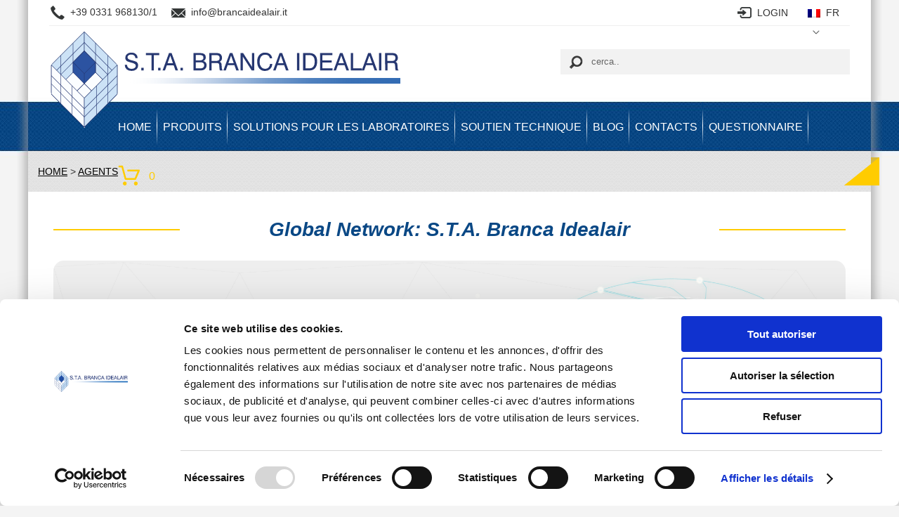

--- FILE ---
content_type: text/html; Charset=iso-8859-1
request_url: https://fr.brancaidealair.it/agents.htm
body_size: 7361
content:


<!doctype html>
<html lang="fr">
<head>
	<meta charset="iso-8859-1">
    <title>Agents Branca Idealair</title>
    <meta name="description" content="Pour en savoir plus, visitez notre réseau mondial Branca Idealair pour plus d'informations sur nos agents dans le monde entier">
    <link rel="stylesheet" href="css/style.css">
    <meta name="viewport" content="width=device-width, initial-scale=1.0, maximum-scale=1">
    <!--[if lt IE 9]><script src="js/compatibility.js"></script><![endif]-->
    <script src="js/jquery.js"></script>
    <script src="js/utility.js"></script>
	
	<link rel="canonical" href="https://fr.brancaidealair.it/agents.htm" />
		<!-- Google Tag Manager -->
<script>(function(w,d,s,l,i){w[l]=w[l]||[];w[l].push({'gtm.start':
new Date().getTime(),event:'gtm.js'});var f=d.getElementsByTagName(s)[0],
j=d.createElement(s),dl=l!='dataLayer'?'&l='+l:'';j.async=true;j.src=
'https://www.googletagmanager.com/gtm.js?id='+i+dl;f.parentNode.insertBefore(j,f);
})(window,document,'script','dataLayer','GTM-P5W465W');</script>
<!-- End Google Tag Manager -->

<script id="Cookiebot" src="https://consent.cookiebot.com/uc.js" data-culture="fr" data-cbid="57510602-f9a5-42b2-a146-82c372563c81" data-blockingmode="auto" type="text/javascript"></script>


<link rel="apple-touch-icon" sizes="57x57" href="/favicon/apple-icon-57x57.png">
<link rel="apple-touch-icon" sizes="60x60" href="/favicon/apple-icon-60x60.png">
<link rel="apple-touch-icon" sizes="72x72" href="/favicon/apple-icon-72x72.png">
<link rel="apple-touch-icon" sizes="76x76" href="/favicon/apple-icon-76x76.png">
<link rel="apple-touch-icon" sizes="114x114" href="/favicon/apple-icon-114x114.png">
<link rel="apple-touch-icon" sizes="120x120" href="/favicon/apple-icon-120x120.png">
<link rel="apple-touch-icon" sizes="144x144" href="/favicon/apple-icon-144x144.png">
<link rel="apple-touch-icon" sizes="152x152" href="/favicon/apple-icon-152x152.png">
<link rel="apple-touch-icon" sizes="180x180" href="/favicon/apple-icon-180x180.png">
<link rel="icon" type="image/png" sizes="192x192"  href="/favicon/android-icon-192x192.png">
<link rel="icon" type="image/png" sizes="32x32" href="/favicon/favicon-32x32.png">
<link rel="icon" type="image/png" sizes="96x96" href="/favicon/favicon-96x96.png">
<link rel="icon" type="image/png" sizes="16x16" href="/favicon/favicon-16x16.png">
<link rel="manifest" href="/favicon/manifest.json">
<meta name="msapplication-TileColor" content="#ffffff">
<meta name="msapplication-TileImage" content="/favicon/ms-icon-144x144.png">
<meta name="theme-color" content="#0A4885">


<!--Start of Tawk.to Script-->
<script type="text/javascript">
var Tawk_API=Tawk_API||{}, Tawk_LoadStart=new Date();
(function(){
var s1=document.createElement("script"),s0=document.getElementsByTagName("script")[0];
s1.async=true;
s1.src='https://embed.tawk.to/672248d82480f5b4f5964b6b/1ibeup47i';
s1.charset='UTF-8';
s1.setAttribute('crossorigin','*');
s0.parentNode.insertBefore(s1,s0);
})();
</script>
<!--End of Tawk.to Script-->




<!-- Google tag (gtag.js) -->

<script async src="https://www.googletagmanager.com/gtag/js?id=AW-977553947"></script>
<script>
  window.dataLayer = window.dataLayer || [];
  function gtag(){dataLayer.push(arguments);}
  gtag('js', new Date());
  gtag('config', 'AW-977553947');
</script>

</head>
<body>
	<!-- Google Tag Manager (noscript) -->
<noscript><iframe src="https://www.googletagmanager.com/ns.html?id=GTM-P5W465W"
height="0" width="0" style="display:none;visibility:hidden"></iframe></noscript>
<!-- End Google Tag Manager (noscript) -->
<header>
	<div class="over-head">
        <div class="over-head-info"><a title="Phone us" class="tel" href="tel:+39 0331 968130/1">+39 0331 968130/1</a> <a title="Mail us" class="mail" href="mailto:info@brancaidealair.it">info@brancaidealair.it</a></div>
        <div class="over-head-language"><div class="head-language" ><div class="current lan_fr" >fr</div><ul class="head-language-list" ><li><a title="Brancaidealair: italiano" href="https://www.brancaidealair.it"  hreflang="it" class="lan_it">italiano</a></li><li><a title="Brancaidealair: inglese" href="https://en.brancaidealair.it"  hreflang="en" class="lan_en">inglese</a></li><li><a title="Brancaidealair: spagnolo" href="https://es.brancaidealair.it"  hreflang="es" class="lan_es">spagnolo</a></li></ul></div></div><div class="over-head-login"><a title="Login" href="https://fr.brancaidealair.it/user/login.html" class="ico_login">LOGIN</a></div><div class="clearfloat"></div> </div><div class="logo"><a title="-" href="https://fr.brancaidealair.it" class="logo_img"><img src="https://www.brancaidealair.it/img/STA-BRANCA-IDEALAIR-logo.svg" width="100%" alt="-"  /></a><a title="-" href="https://fr.brancaidealair.it" class="logo_txt"><img src="https://www.brancaidealair.it/img/branca_idealair_logo_text.png" width="100%" alt="-"  /></a></div><div id="cerca"><form action="https://fr.brancaidealair.it/search.html"><input type="text" class="src_input" id="input_cerca" name="search" value="cerca.."  /></form><div class="menu_open_close"></div></div><nav><ul class="menu"><li><a title="-" href="https://fr.brancaidealair.it"  >HOME</a></li><li class="withsubmenu"><a title="PRODUITS" href="/textile-qc/" class="first_level "  >PRODUITS</a><ul class="submenu"> <li><a title="CONDITIONNEMENT DE PRÉCISION" href="/textile-qc/clima-lab/"  >CONDITIONNEMENT DE PRÉCISION</a></li><li><a title="INSTRUMENTS DE CONTRÔLE TEXTILE" href="/textile-qc/analyse-textile/"  >INSTRUMENTS DE CONTRÔLE TEXTILE</a></li><li><a title="SATURATION ADIABATIQUE" href="/textile-qc/systemes-de-saturation-adiabatiques-branca-idealair/"  >SATURATION ADIABATIQUE</a></li><li><a title="MODULES HYDRONIQUES" href="/textile-qc/modules-hydroniques/"  >MODULES HYDRONIQUES</a></li><li><a title="ACOUSTIQUE DE PRÉCISION" href="/textile-qc/instruments-de-contrle-pour-acoustique-de-precision/"  >ACOUSTIQUE DE PRÉCISION</a></li><li><a title="ENREGISTREUR DE DONNÉES POUR LABORATOIRES" href="/textile-qc/enregistreur-de-donnees-pour-laboratoires/"  >ENREGISTREUR DE DONNÉES POUR LABORATOIRES</a></li></ul></li><li class="withsubmenu"><a title="SOLUTIONS POUR LES LABORATOIRES" href="/conditionnement-de-precision-pour-les-laboratoires/" class="first_level "  >SOLUTIONS POUR LES LABORATOIRES</a><ul class="submenu"> <li><a title="Laboratoires TEXTILE" href="/conditionnement-de-precision-pour-les-laboratoires/laboratoires-textile/"  >Laboratoires TEXTILE</a></li><li><a title="Laboratoires d'essais CUIRS et CHAUSSURES" href="/conditionnement-de-precision-pour-les-laboratoires/laboratoires-dessais-cuirs-et-chaussures/"  >Laboratoires d'essais CUIRS et CHAUSSURES</a></li><li><a title="Laboratoires de CLASSEMENT FIBRES" href="/conditionnement-de-precision-pour-les-laboratoires/laboratoires-de-classement-des-fibres/"  >Laboratoires de CLASSEMENT FIBRES</a></li><li><a title="Laboratoires de MÉTROLOGIE" href="/conditionnement-de-precision-pour-les-laboratoires/laboratoires-de-metrologie/"  >Laboratoires de MÉTROLOGIE</a></li><li><a title="Laboratoires PAPIER et CARTON" href="/conditionnement-de-precision-pour-les-laboratoires/laboratoires-dessai-papier-et-carton/"  >Laboratoires PAPIER et CARTON</a></li><li><a title="Laboratoires CIMENT, COLLES et ADHESIFS" href="/conditionnement-de-precision-pour-les-laboratoires/laboratoires-dessai-de-ciment-colles-et-adhesifs/"  >Laboratoires CIMENT, COLLES et ADHESIFS</a></li><li><a title="Laboratoires PARTICULES FINES" href="/conditionnement-de-precision-pour-les-laboratoires/laboratoires-pour-les-particules-fines/"  >Laboratoires PARTICULES FINES</a></li></ul></li><li class="withsubmenu"><a title="SOUTIEN TECHNIQUE" href="/bureau-technique-branca-idealair/" class="first_level "  >SOUTIEN TECHNIQUE</a><ul class="submenu"> <li><a title="SUPPORT TECHNIQUE" href="/bureau-technique-branca-idealair/support-technique-branca-idealair/"  >SUPPORT TECHNIQUE</a></li><li><a title="ASSISTANCE À DISTANCE" href="/bureau-technique-branca-idealair/assistance-a-distance/"  >ASSISTANCE À DISTANCE</a></li></ul></li><li><a title="Blog" href="https://fr.brancaidealair.it/blog/"    >BLOG</a></li><li><a title="Contacts" href="https://fr.brancaidealair.it/emplacements-et-contacts.htm"   >Contacts</a></li><li><a title="Questionnaire" href="https://fr.brancaidealair.it/questionnaire-pour-letude-du-developpement-du-projet-laboratoire.htm"   >Questionnaire</a></li><li class="no_slice"><a title="Go to cart" href="https://fr.brancaidealair.it/cart.html"  id="cart_button"><span class="carrello_label">Cart</span><span id="carrello_num">0</span></a></li></ul></nav>
    <div class="clearfloat"></div>
</header>

    <div class="container">
         <div id="bread" itemscope itemtype="http://schema.org/BreadcrumbList">
            <span itemprop="itemListElement" itemscope itemtype="http://schema.org/ListItem" >
                <a title="Home" class="breadcrumb_item" itemprop="item" itemposition="1" href="https://fr.brancaidealair.it/"><span itemprop="name">Home</span><meta itemprop="position" content="1" /></a>
             </span>
            <span itemprop="itemListElement" itemscope itemtype="http://schema.org/ListItem" >
                &gt; <a title="" class="breadcrumb_item" itemprop="item" itemposition="2" href="https://fr.brancaidealair.it/agents.htm"><span itemprop="name">Agents</span><meta itemprop="position" content="2" /></a>
            </span>
            <span class="corner"></span>
        </div>
        <div class="corpo_big" >
        	<h1 class="title"><span>Global Network: S.T.A. Branca Idealair</span></h1>
            <h2 class="subtitle"></h2>
            <div class="txt"><h2 style="color:#00008b;border-radius:15px;background-image: url('https://brancatextile.wordpress.com/wp-content/uploads/2024/09/sta-branca-global-network.jpg');height: 100%;background-size:cover;line-height:200%;padding:5%"><big><b>S.T.A. BRANCA IDEALAIR</b></big> soutient ses clients à travers le réseau commercial à l'échelle mondiale</h2>
<br>
<p><big>
Voici une liste mise à jour de nos agents qui pourront assister le client pour obtenir toutes les informations et devis sur <a href="https://www.brancaidealair.it/branca-idealair/" alt="climatisation de précision" title="climatisation de précision">systèmes de climatisation</a>, <a href="https://www.brancaidealair.it/branca-idealair/analisi-tessile/" alt="outils textiles Branca Idealair" title="outils textiles Branca Idealair">outils de contrôle textile</a> et d'autres produits.
</big></p>
<br><br>
<center>
<big><b>ITALY (ROME)</b></big>
<br>
<img src="https://www.brancaidealair.it/siteimg/ag/italia.jpg" width="20%" height="auto">
<br>
<div>Mr. <b>Antonio Monteleone</b></div>
<div>Roma</div>
<div>Tel: <a href="tel:3297394141" alt="call-now" title="call-now">0039 (0) 329 7394141</a></div>
<div>Email: <a href="mailto:monteleone@alice.it" alt="send-email" title="send-email">monteleone@alice.it</a></div>
<br><br>
<hr>
<big><b>TUNISIA</b></big>
<br>
<img src="https://www.brancaidealair.it/siteimg/ag/tunisia.png" alt="tunisia" title="tunisia" width="20%" height="auto">
<br>
<div>Mr <b>Sofiéne Hakimi</b></div>
<div>Tel: <a href="tel:0021652939382" alt="Call-now" title="Call-now">00216 52 93 9382</a> - <a href="tel:0021625526039" alt="Call-now" title="Call-now">00216 25 52 6039</a></div>
<div>Email: <a href="mailto:vibratech@planet.tn" alt="send-email" title="send-email">vibratech@planet.tn</a>
</div>
<br><br>
<hr>
<big><b>CHINA</b></big>
<br>
<img src="https://www.brancaidealair.it/siteimg/ag/CINA_flag(1).png" alt="agent-china" title="agent-china" width="20%" height="auto">
<br>
<table width="100%">
<tbody>
<tr>
<td width="33%">
<br>
<b><big>Shangai Office:</big></b>
<br>Mr. Natural Chiu
<br>Nettex Instruments (Shanghai) Co., Ltd
<br>Building 2,Lane 188, Maoting Rd., Chedun Town
<br>Song-Jiang District, Shanghai, China
<br>Tel&#65306;+86 21 37620499
<br>Email:<a href="mailto:nettextech@vip.163.com">nettextech@vip.163.com</a>
</td>
<td width="33%">
<b><big>Taipei Office:</big></b>
<br>Mr. Darren Chou
<br>Nettex Tech. Co., Ltd. 
<br>11F-1., No. 901, Zhongzheng Rd., 
<br>Zhonghe Dist., New Taipei City 235-44.
<br>Taiwan (R.O.C.)
<br>Tel: xx 886-2-8228-6011
<br>Email:  <a href="mailto:nettex.taipei@msa.hinet.net">nettex.taipei@msa.hinet.net</a>
</td>
<td width="33%">
<b><big>Ho Chi Minh office</big></b>
<br>Mrs. Lê Th&#7883; Nh&#432; Oanh (Lily)
<br>NETTEX INSTRUMENTS VIETNAM CO.,LTD
<br>Vinhomes Golden River, No.2 Ton Duc Thang Road, 
<br>Ben Nghe Ward, Dist 1, 
<br>Ho Chi Minh City, Vietnam 
<br>Tel: +84(0)28-3620-5299 
<br>Email: <a href="mailto:nettex.vietnam.1791@gmail.com">nettex.vietnam.1791@gmail.com</a>
</td>
</tr></tbody>
</table>
<br><br>
<hr>
<big><b>FRANCE</b></big>
<br>
<img src="https://www.brancaidealair.it/siteimg/ag/France.jpeg" alt="agent-France" title="agent-France" width="20%" height="auto">
<br>
<div>Henri R. LECLERCQ sas</div>
<div>La Madeleine - France</div>
<div>Mr. <b>Fathi Billouet</b></div>
<div>Tel: <a href="tel:0033320550531  " alt="call-now" title="call-now">+33 (0)3 20 55 05 31</a></div>
<div>Email: <a href="mailto:fathi.billouet@gmail.com" alt="send-email" title="send-email">fathi.billouet@gmail.com</a> - <a href="mailto:contact@hrleclercq.com" alt="send-email" title="send-email">contact@hrleclercq.com</a>
</div>
<br><br>
<hr>
<big><b>ROMANIA</b></big>
<br>
<img src="https://www.brancaidealair.it/siteimg/ag/romania.jpg" alt="agent-Romania" title="agent-Romania" width="20%" height="auto">
<br>
<div>ROMEGATEST</div>
<div>Bucarest - Romania</div>
<div>Mr. <b>Florin Dumitrache</b></div>
<div>Tel: <a href="tel:0040722324059" alt="Call-now" title="Call-now">+40 722 324059</a> - <a href="tel:004021 3241979" alt="Call-now" title="Call-now">+40 21 3241979</a></div>
<div>Email: <a href="mailto:florin.dumitrache@romegatest.ro" alt="send-email" title="send-email">florin.dumitrache@romegatest.ro</a></div>
<br><br>
<hr>
<big><b>PERU</b></big>
<br>
<img src="https://www.brancaidealair.it/siteimg/ag/per%C3%B9.jpg" alt="agent-Peru" title="agent-Peru" width="20%" height="auto">
<br>
<div>Certintex SAC</div>
<div>Sta. Clara ATE-VITARTE - Perù</div>
<div>Mr. <b>Gianangelo Nava</b></div>
<div>Tel: <a href="tel:+5112045800241" alt="call-now" title="call-now">+51(0)12045800241</a></div>
<div>Email: <a href="mailto:lab@certintex.com" alt="invia-email" title="invia-email">lab@certintex.com</a> - <a href="mailto:gnava@navaperu.com" alt="send-email" title="invia-email">gnava@navaperu.com</a></div>
<br><br>
<hr>
<big><b>UZBEKISTAN - CIS</b></big>
<br>
<img src="https://www.brancaidealair.it/siteimg/ag/uzbekistan.jpeg" alt="agente-Uzbekistan" title="agente-Uzbekistan" width="20%" height="auto">
<br>
<div>Tashkent - Uzbekistan</div>
<div>Mr. <b>Ildar Baybekov</b></div>
<div>Tel: <a href="tel:00998901783803" alt="chiama" title="chiama">+998 90 178-38-03</a></div>
<div>Email: <a href="mailto:ildarub@gmail.com" alt="invia-email" title="invia-email">ildarub@gmail.com</a>
</div>
<br><br>
<hr>
<big><b>PAKISTAN</b></big>
<br>
<img src="https://www.brancaidealair.it/siteimg/ag/Pakistan-flag.png" alt="agente-Uzbekistan" title="agente-Uzbekistan" width="20%" height="auto">
<br>
<div>Al Ameen Trading Corporation Private Ltd.</div>
<div>Karachi - Pakistan</div>
<div>Mr. <b>K M Umer</b></div>
<div>Tel: <a href="tel:00923018201910" alt="chiama" title="chiama">+92 30 18 20 1910</a></div>
<div>Email: <a href="mailto:kmumer@alameen.com.pk" alt="invia-email" title="invia-email">kmumer@alameen.com.pk</a>
</div>
<br><br>
<hr>
<big><b>TURCHIA</b></big>
<br>
<img src="https://www.brancaidealair.it/siteimg/ag/Turchia.png" alt="agente-Turchia" title="agente-Turchia" width="20%" height="auto">
<br>
<div>Aygenteks</div>
<div>Instanbul - Turchia</div>
<div>Mr. <b>Ahmet Aygen</b></div>
<div>Tel: <a href="tel:00902124657320" alt="chiama" title="chiama">+90 (212) 465 73 20</a></div>
<div>Email: <a href="mailto:aygen@aygenteks.com" alt="invia-email" title="invia-email">aygen@aygenteks.com</a>
</div>
<br><br>
<hr>
<big><b>SVIZZERA</b></big>
<br>
<img src="https://www.brancaidealair.it/siteimg/ag/svizzera.png" alt="agente-Turchia" title="agente-Turchia" width="20%" height="auto">
<br>
<div>GIMMI Textile Technology</div>
<div>Schafisheim - Svizzera</div>
<div>Mr. <b>Knut Gimmi</b></div>
<div>Tel: <a href="tel:0041628910375" alt="chiama" title="chiama">+41 (0)62 891 03 75</a></div>
<div>Email: <a href="mailto:info@gimmi-textil.ch" alt="invia-email" title="invia-email">info@gimmi-textil.ch</a>
</div>
<br><br>
<hr>
<big><b>REGNO UNITO</b></big>
<br>
<img src="https://www.brancaidealair.it/siteimg/ag/England.jpg" alt="agente-Inghilterra" title="agente-Inghilterra" width="20%" height="auto">
<br>
<div>Newsome Ltd.</div>
<div>Elland - West Yorkshire HX5 0RY - Regno Unito</div>
<div>Mr. <b>Peter Waddington</b></div>
<div>Tel: <a href="tel:0041628910375" alt="chiama" title="chiama">+41 (0)62 891 03 75</a></div>
<div>Email: <a href="mailto:p.waddington@newsome.ltd.uk" alt="invia-email" title="invia-email">p.waddington@newsome.ltd.uk</a>
</div>
<br><br>
<hr>
<big><b>VIET NAM</b></big>
<br>
<img src="https://www.brancaidealair.it/siteimg/ag/vietnam.gif" alt="agente-Inghilterra" title="agente-Inghilterra" width="20%" height="auto">
<br>
<div>Thach Anh Vang (TAV) Co. Ltd</div>
<div>HCM City - Viet Nam</div>
<div>Mr. <b>Pham Thanh Binh</b></div>
<div>Tel: <a href="tel:008438648895" alt="chiama" title="chiama">+84 38648895</a></div>
<div>Email: <a href="mailto:info@thachanhvang.com" alt="invia-email" title="invia-email">info@thachanhvang.com</a>
</div>
</center></div>
            
        </div>
    </div>
	<footer itemscope itemtype="http://schema.org/Organization" ><div id="footer-block"><div class="foot-menu"><p>STA Branca Idealair</p><ul class="foot-menu-item"><li><a title="Mission" href="https://fr.brancaidealair.it/adf.htm"  >Mission</a></li><li><a title="Publications" href="https://fr.brancaidealair.it/publications.htm"  >Publications</a></li><li><a title="Certificat ISO 9001:2015" href="https://fr.brancaidealair.it/certification.htm"  >Certificat ISO 9001:2015</a></li><li><a title="Références" href="https://fr.brancaidealair.it/references.htm"  >Références</a></li><li><a title="Module d'assistance technique" href="https://fr.brancaidealair.it/module-dassistance-technique.htm"  >Module d'assistance technique</a></li><li><a title="Unités climatiques pièces de rechange et matériel de consommation" href="https://fr.brancaidealair.it/info-request-clima.htm"  >Unités climatiques pièces de rechange et matériel de consommation</a></li><li><a title="Agents" href="https://fr.brancaidealair.it/agents.htm"  >Agents</a></li></ul></div><div class="foot-menu"><p>Utility</p><ul class="foot-menu-item"><li><a title="Privacy Policy" href="https://fr.brancaidealair.it/privacy.htm">Privacy</a></li><li><a title="Sitemap" href="https://fr.brancaidealair.it/sitemap.html">Sitemap</a></li></ul></div><div class="foot-menu"><p>Social</p><ul class="foot-menu-item foot-menu-item-social"><li class="fmin"><a title="Follow us on LinkedIn" itemprop="sameAs" href="https://www.linkedin.com/in/textileinstruments" target="_blank" >LinkedIn</a></li></ul></div>
<div id="infocontact">&copy; 2026 - <span itemprop="name">STA BRANCA IDEALAIR</span> di Branca Barbara & C. s.a.s.<br><address itemprop="address" itemscope itemtype="http://schema.org/PostalAddress"><span itemprop="streetAddress">Via Torino 583/6</span> - <span itemprop="postalCode">21020</span> <span itemprop="addressLocality">Mercallo</span> (<span itemprop="addressRegion">Varese</span>)  <span itemprop="addressCountry">Italy</span></address>Phone: <a title="Phone Us" href="tel:+3903319681301" class="link_white" ><span itemprop="telephone">+39 0331 968130/1</span></a><br>Fax: <span itemprop="faxNumber">+39 0331 968281</span><br><a title="Mail Us" href="mailto:info@brancaidealair.it" class="link_white" itemprop="email">info@brancaidealair.it</a><br>P.IVA 01417750120</div><div class="clearfloat"></div></div>
<!-- <div id='scroll-top'></div> -->
</footer>

</body>
</html>


--- FILE ---
content_type: text/css
request_url: https://fr.brancaidealair.it/css/style.css
body_size: 16257
content:
/*********************************************************************************************************************
******************************************************* 1. STRUCTURE *********************************************************
*********************************************************************************************************************/


@charset "utf-8";
html{ font-size:16px}
body{margin:0;padding:0;font-family:"Trebuchet MS", Arial, Helvetica, sans-serif;background:#F4F4F4 url(../img/bg.jpg) no-repeat top center  ;color:#333333;font-size:0.875em}

/*== INIT ==*/
ul, ol, dl, li{padding:0;margin:0;list-style-position:outside;}
h1, h2, h3, h4, h5, h6{margin:0;padding:0px;font-weight:normal}
p{margin:10px 0px;padding:0px;}
a img{border:none;}
hr{border-color: #FC0; border-style:solid; border-width:2px 0 0 0; width:20%; margin:2em auto}


/*== COMMON ==*/
.button_confirm{display:inline-block;margin:0; padding:.75em 1em;letter-spacing:1px; font-weight:400;  text-decoration:none;text-align:center; text-transform:uppercase;background:#aec54f;color:#FFF;cursor:pointer;border:0}
.button_confirm:hover{background:#a2b74a;color:#FFF;}
.button_confirm:link, .button_confirm:visited{color:#FFF!important;background:#aec54f!important;text-decoration:none!important;}
.button_confirm:hover, .button_confirm:active{color:#FFF!important;background:#a2b74a!important;text-decoration:none!important;}

.button_confirm.small{ font-size:.6666rem; letter-spacing:0}

/*@import url(//fonts.googleapis.com/css?family=Open+Sans:400,300,700);
body{font-family: 'Open Sans', sans-serif; font-weight:400 }*/


/* link */
a.link:link, a.link:visited{color:#00376E;text-decoration:underline;}
a.link:hover, a.link:active{color:#00376E;text-decoration:none;}
a.link_white:link, a.link_white:visited{color:#FFF;text-decoration:underline;}
a.link_white:hover, a.link_white:active{color:#FFF;text-decoration:none;}

/* form */
.form_content{ padding:1em; border:1px solid #CCC; margin:1em 0}
.form_title{ border-bottom:1px solid #EEE; font-size:18px; margin-bottom:1em; padding-bottom:1em}
.alignright{ text-align:right}
.form{ padding:1.5em 0}
.form_box{ padding:3px 0}
.form_box_split{ float:left; line-height:32px }
.form_box_split .label{ padding-right:1em}
.form_box_split input[type=text], .form_box_split textarea{ width:96%;  -webkit-appearance: none;  -webkit-border-radius: 0; border:1px solid #CCC; padding:0 2%; line-height:32px }
.form_box_split.one{ width:16.66666666%}
.form_box_split.two{ width:33.33333333%}
.form_box_split.three{width: 50%}
.form_box_split.four{ width:66.66666666666% }
.form_box_split.five{ width:83.3333333333% }
.form_box_split.six{ width:100% }
.form-label{ display:block }
.info{ display:none; padding:10px 20px; background:#004080; color:#FFF }
.required, .frequired{ border:3px solid #004080!important }

/* width */
header, .container, #footer-block{width:1140px;}
.container{width:1200px}

/* table */
@media only screen and (max-width: 767px) {
	.tabresponsive .tabhead{ display:none }
	.tabresponsive tr{ float:left; width:96%; margin:0 0 1em 0; border:1px solid #CCC; padding:2% }
	.tabresponsive td, .tabresponsive th{ float:left; width:96%; text-align:center!important; font-weight:bold; padding:2% }
	.tabresponsive tr td:last-child{ border:0!important}
}


.container{margin:0 auto;padding:0px;}

/*== HEADER ==*/
header{position:relative; height:215px;margin:0px auto; z-index:1}
.over-head{ display:block; padding:6px 0;  border-bottom:1px solid #EEE}
.over-head a{  color:#333; text-decoration:none}
.over-head a:hover{  color:#000; text-decoration:none}
.over-head-info{ float:left; }
.over-head-info a{ display:inline-block;vertical-align: middle;}
.over-head-info a.tel{ margin-right:1em}
.over-head-info a::before{ display:inline-block; width:24px; height:24px; content:"";  margin-right:6px; vertical-align:middle}
.over-head-info a.tel::before{ background:url(/img/sprite.png) -72px 0  }
.over-head-info a.mail::before{ background:url(/img/sprite.png) -96px 0  }
/* lingue */
.over-head-language{position:relative; float:right; margin-left:1em; width:auto; text-transform:uppercase;  z-index:2}
.over-head-language .current span,.over-head-language li a,.over-head-language li img{display:inline-block;vertical-align:middle}
.head-language a{display:block;}
.current,.head-language-list li{float:left;position:relative;line-height:24px; height:24px; cursor:pointer;}
.current{ padding-left:1em; width:60px}
.current::after{ display:inline-block; width:12px; height:12px; margin-left:6px; vertical-align:middle;  content:"";background:url(/img/sprite.png) -192px 0  }
.current::before,.head-language-list li a::before{display:inline-block;width:18px;height:12px;content:"";margin:6px 8px 6px 0; vertical-align:middle}
.head-language-list{display:none;position:absolute;margin:0;padding:2px 0;top:24px; right:0;list-style:none;background:#FFF;border:1px solid #EEE; z-index:1}
.head-language-list li{width:94px;padding:0 1em; font-size:0.875em}
.lan_it::before{background-image:url(/img/flag/it.png)}
.lan_fr::before{background-image:url(/img/flag/fr.png)}
.lan_es::before{background-image:url(/img/flag/es.png)}
.lan_de::before{background-image:url(/img/flag/de.png)}
.lan_en::before{background-image:url(/img/flag/en.png)}
.lan_ru::before{background-image:url(/img/flag/ru.png)}
/* login */
.over-head-login{ float:right; text-align:right; line-height:24px}
.ico_login::before, .ico_account::before, .ico_logout::before{ display:inline-block; vertical-align:top; width:24px; height:24px; margin-right:6px; content:""}
.ico_login::before{ background:url(/img/sprite.png) -120px 0  }
.ico_account::before{ background:url(/img/sprite.png) -144px 0  }
.ico_logout::before{ background:url(/img/sprite.png) -168px 0  }
/* logo */
.logo{ position:absolute; top:44px; left:0; width:50%;z-index:1}
.logo_img img{ max-width:500px}
.logo_txt{ display:none }
/* cerca */
#cerca{position:absolute;width:412px;height:36px;top:70px;right:0;background:#f2f2f2 url(/img/lens.png) no-repeat 12px center;z-index:0;}
#input_cerca{position:absolute;width:88%;height:36px;line-height:36px;margin:0px;padding:0px 8px;border:0px;color:#666; background:transparent;left:36px;z-index:1;}
/*menu*/
.menu{position:absolute;width:auto; right:0;height:70px;margin:0px auto;padding:0px;bottom:0px;left:90px;list-style:none;z-index:2;}
.menu li{float:left;display:block;position:relative;margin:0px;background:url(../img/slice-menu.png) no-repeat right;z-index:3;}
.menu a{display:block; position:relative;height:70px;width:auto;padding:0 8px;margin:0px;line-height:70px;text-decoration:none;font-size:1.16666em;color:#FFF;text-transform:uppercase}
.menu a.selected{ color:#FFCC00!important}
a#cart_button{padding-left:52px;background:url(../img/cart.png) no-repeat 8px center; color:#FFCC00 }
.carrello_label{ display:none}
.menu a:link, .menu a:visited{color:#FFF;text-decoration:none;}
.menu a.selected_hover, .menu a:hover, .menu a:active{color:#FFCC00;text-decoration:none;}
.menu li.no_slice{background:none}
.submenu{display:none;position:absolute;left:0;margin:0px;padding:0px;list-style:none;z-index:4;}
.submenu li{float:left;width:230px;margin:0px;padding:0px;background:url(../img/bg-menu-2.jpg) repeat;z-index:5;}
.submenu a{display:block;height:32px;line-height:32px;padding:0px 8px;margin:0px;text-decoration:none;font-size:0.875em;text-align:left;border:0px;background:url(../img/bg-slice-men.jpg) no-repeat center top;text-transform:none}
.submenu a:link, .submenu a:visited{ background-color:#0254A6;color:#FFF;}
.submenu a:hover, .submenu a:active{background-color:#FEAC2A;color:#FFF;}
.menu ul li a.selected, .menu ul li a.selected:hover, .menu ul li a.selected:active{background:none;color:#FEAC2A;cursor:default}
/*== CONTENT ==*/
.title{margin-bottom:1em;font-size:2em;font-style:italic; color:#0A4885; font-weight:600}
.titlenormal{margin-bottom:1em;font-size:2em;font-style:italic; color:#0A4885; font-weight:600}
.title{text-align:center}
.title span{ display:inline-block; vertical-align:middle; width:62%;}
.title::before,.title::after{ display:inline-block; vertical-align:middle; content:""; width:16%; background:#FC0; height:2px;}
.title::before{ margin-right:3% }
.title::after{ margin-left:3% }
.txt{display:block;  line-height:160%;padding:0 0 .66666em 0}
.txt a:link, .txt a:visited{color:#00376E;text-decoration:underline;}
.txt a:hover, .txt a:active{color:#00376E;text-decoration:none;}

/*== PAGINAZIONE ==*/
ul#paginazione{display:block;width:100%;height:auto;margin:;padding:1em 0;text-align:center;list-style:none;clear:both;}
ul#paginazione li{display:inline-block}
#paginazione .active,#paginazione a{-moz-border-radius:2px;-webkit-border-radius:2px;border-radius:2px;margin:0 2px;padding:.6666em 1em;border:1px solid #AEAEAE;background:#F9F8F8;text-decoration:none;color:#666}
#paginazione a:hover{background:#EFEFEF;border-color:#AEAEAE;color:#333}
#paginazione .active{background:#00376E;color:#FFF}
.box{display:block;width:90%;height:auto;padding:5%;margin-bottom:2em;border:1px solid #EAEAEA;}
.box_grey{background:#EAEAEA url(../img/bg-box.png) repeat-x}
.box h4{font-size:1.75em;margin-bottom:30px;}
.boximg{float:left;width:25%;text-align:center}
.boximg img{ width:98%}
.boxtxt{float:left;width:75%}
.boxtxt h5{font-size:1.125em;font-weight:bold;}
.boxtxt p{font-size:0.875em;margin-bottom:30px;line-height:130%}
.box_novita{display:block;width:248px;height:auto;padding:40px 15px;margin-bottom:50px;border:1px solid #EAEAEA;}
.box_novita h4{font-size:1.75em;margin-bottom:30px;}
.boxtxtnov{ display:block; }
.boximgnov{ display:block; margin:10px 0px;}
.boxtxtnov h5{font-size:1.25em;font-weight:bold;}
.boxtxtnov p{font-size:0.875em;margin-bottom:10px;line-height:130%}
#box-blog{float:left;width:41%;padding:1.555em 3% 1.555em 2%;margin:0px;background:url(../img/bg-blog.jpg) repeat;}
#box-blog h3{font-size:1.6666em}
#box-blog p{line-height:140%;}
#box-community{float:left;width:26%;height:auto;margin:0px 2%;}
#box-assistance{float:left;width:24%;height:auto;}
/*== FOOTER ==*/
footer{padding:10px 0;position:relative;clear:both;background:url(../img/footer.jpg) repeat-y center;color:#FFF}
#footer-block{position:relative;height:auto;margin:0px auto;padding:30px 0px;}
.foot-menu{float:left;width:20%;min-height:140px;padding:0px ; margin-right:2%;background:url(../img/slice-menu.png) no-repeat right center;}
.foot-menu p{display:block;font-size:1.5em;color:#FFCC66;margin-bottom:20px}
.foot-menu-item{margin:0px;padding:0px 1em;}
.foot-menu-item-social{ padding-left:0}
.foot-menu-item li{line-height:24px;padding:0px;}
.foot-menu-item-social li{ padding-bottom:5px}
.foot-menu-item li.fmfb{    height: 24px;list-style-image:url(../img/fb.jpg);padding-left:8px}
.foot-menu-item li.fmtw{    height: 24px;list-style-image:url(../img/twitter.jpg);padding-left:8px}
.foot-menu-item li.fmin{    height: 24px; list-style:none; background:url(../img/linkedin.png) no-repeat;padding-left:32px}
.foot-menu-item li.fmgp{    height: 24px; list-style:none; background:url(../img/googleplus.png) no-repeat;padding-left:32px}
.foot-menu-item a:link, .foot-menu-item a:visited{color:#FFF;text-decoration:none;}
.foot-menu-item a:hover, .foot-menu-item a:active{color:#FFF;text-decoration:underline;}
#infocontact{float:left;width:34%; margin-right:0;height:auto;padding-top:30px;text-align:right;font-style:12px;line-height:140%}
.clearfloat{clear:both;height:0;font-size:1px;line-height:0px;}
header, section, footer, aside, article, figure{display:block;}
#scroll-top{display:none;position:fixed;bottom:40px;right:10px;width:48px;height:48px;cursor:pointer;}
#scroll-top{background:url(../img/movetop.png) no-repeat 0px 0px}
#scroll-top:hover{background:url(../img/movetop.png) no-repeat -48px 0px}


/*********************************************************************************************************************
******************************************************* 2. PAGE *********************************************************
*********************************************************************************************************************/

/*== HOME ==*/
.home_center{ clear:both; width:100%; }
.home_sx{ float:left;width:72%;margin-right:2%}
.home_dx{ float:right;width:24%;margin-left:2%}
#video_home{ height:568px; margin-bottom:1em}
.but_side{ display:block; margin-bottom:1em }
.but_under_video{ float:left; width:32%;  margin:1em 0;	}
.but_under_video:nth-child(3n+2){ margin-left: 2%;   margin-right: 2%; }
.but_under_video a{ display:block; border:1px solid #EEE }
.but_under_video img{ width:100% }

/*== PAGE ==*/
.list-cert,.list-doc{display:block;list-style:none}
#map_canvas{display:block;width:100%;height:450px}
.content ol,.content ul,.content_2 ol,.content_2 ul{padding:15px;list-style-position:inside}
.list-doc{margin:0;padding:0 10px}
.list-doc li{display:block;line-height:24px;margin:5px 0;padding:0 0 0 40px;background:url(../img/pdf.png) no-repeat}
.list-cert{margin:0;padding:0}
.list-cert li{float:left;width:200px;height:200px;border:1px solid #CCC;margin:13px}
.box-list{float:left;width:265px;height:430px;padding:20px 10px}
.box-list-img img{width:263px;height:263px;border:1px solid #CCC}
.dat_red{font-size:11px;font-style:italic}
.tit_red{margin:0;padding:0;font-size:24px}
a.tit_red:link,a.tit_red:visited{color:#00376E;text-decoration:underline}
a.tit_red:active,a.tit_red:hover{color:#00376E;text-decoration:none}
.txt_red{margin:10px 0;padding:0;font-size:12px}


.list_attachment{display:block;margin:0;padding:1em 0;list-style:none}
.list_attachment::after{ display:block; clear:both; content:"";}
.list_attachment li{float:left;width:48%;margin:1em 0!important; padding:0!important;}
.list_attachment li:nth-child(odd){ margin-right:2%;}
.list_attachment li:nth-child(even){ margin-left:2% }
.list_attachment li a{ display:block; padding:1em; border:1px solid #CCC }
.list_attachment li a::before, .list_attachment li a span{display:inline-block; vertical-align:middle}
.list_attachment li a::before{  width:32px; height:32px;  background: url(/img/pdf.png);margin-right:1em; content:""}
.list_attachment li a:link,.list_attachment li a:visited{color:#2E3133;text-decoration:none}
.list_attachment li a:hover,.list_attachment li a:active{     background: #FFCC00;  color: #000;text-decoration:none}

.list_attachment.one_attach li{float:none; width:100%; text-align:center}


/*== GERARCHIA ==*/
.pzz_promo_canc{text-decoration:line-through;color:#666}
#bread{display:block;position:relative;width:auto;height:auto;background:url(../img/bg-bread.png);padding:1.5em 1em;z-index:0}
#bread a{ color:#000; text-decoration:underline; text-transform:uppercase}
#bread a:hover{ text-decoration:none}
#bread span.corner{position:absolute;height:40px;width:50px;top:50%; margin-top:-20px;right:-12px;background:url(../img/corner.png) right;z-index:1}

.sidebar, .corpo, .corpo_big{ padding-top:1.5rem; padding-bottom:1.5rem	}

/*sidebar*/
.sec_shop_side{float:left;width:30%;}
.sidebar{float:left;width:30%;}
.sidebar_toggle{}
.sidebar_toggle_title{ display:none}
ul.men_sidebar_mcat{margin:0;padding:0 30px;list-style:none}
ul.men_sidebar_mcat h4{font-size:14px}
ul.men_sidebar_mcat li{position:relative;margin:0;padding:0}
ul.men_sidebar_mcat li span{position:absolute;height:40px;width:50px;top:8px;left:-42px;background:url(../img/corner.png)}
ul.men_sidebar_mcat li a{display:block;line-height:50px;font-size:1.666em;padding-left:1em;background:url(../img/slice-side.jpg) bottom left no-repeat}
ul.men_sidebar_mcat li a:link,ul.men_sidebar_mcat li a:visited{color:#333;text-decoration:none}
ul.men_sidebar_mcat li a:active,ul.men_sidebar_mcat li a:hover{color:#000;text-decoration:none}
ul.men_sidebar_cat{margin:1em .666em;padding:0;list-style:none}
ul.men_sidebar_cat li{height:auto;line-height:24px;margin:5px 0;padding:0 10px 0 16px;background:url(../img/side-point.jpg) 0 8px no-repeat}
ul.men_sidebar_cat li a{line-height:24px;font-size:15px;background:0 0;padding:0}
ul.men_sidebar_cat li a:link,ul.men_sidebar_cat li a:visited{color:#999;text-decoration:none}
ul.men_sidebar_cat li a:active,ul.men_sidebar_cat li a:hover{color:#333;text-decoration:none}
ul.men_sidebar_subcat{display:block;margin:1em .666em;padding:0;list-style:none}
ul.men_sidebar_subcat li{height:auto;line-height:24px;margin:5px 0;padding:0 5px;background:0 0}
ul.men_sidebar_subcat li a{line-height:14px;font-size:.875em;background:0 0;padding:0}
ul.men_sidebar_subcat li a:link,ul.men_sidebar_subcat li a:visited{color:#B4B4B4;text-decoration:none}
ul.men_sidebar_subcat li a:active,ul.men_sidebar_subcat li a:hover{color:#999;text-decoration:none}
a#sel_mcat{color:#FC0;cursor:default}
a#sel_cat,a#sel_sub{color:#000;cursor:default}
/*corpo*/
.corpo_big{ padding:3%;width:94%;}
.corpo{float:left;margin:0 3%;width:64%;height:auto; }
.corpo_img{ margin-bottom:1em}
.txt ul{padding:1em ; margin:0}
.txt ul li{margin:0;padding:.25em 0}
#div_tg_cont,.alert_info,.subcat_page{display:block}
.alert_info{font-size:20px;color:#900;font-style:italic;text-align:right}
/*subcat*/
.subcat_page{ display:block; width:100%;margin:0;padding:0;list-style:none}
.subcat_page li{margin:.666em 0;padding:0;float:left;width:32%}
.subcat_page li:nth-child(3n+2){ margin-left:2%; margin-right:2%}
.subcat_page li a{display:block;padding:1em .5em;background:#0F9;text-decoration:none;text-align:center}

#overlay,#processing{display:none;position:fixed}
.subcat_page li a:link,.subcat_page li a:visited{background:#02407D;color:#FFF}
.subcat_page li a:active,.subcat_page li a:hover{background:#FC0;color:#000}
#overlay{top:0;bottom:0;left:0;right:0;cursor:pointer;z-index:2;background:#000;opacity:.7;filter:alpha(opacity=70);-ms-filter:"progid:DXImageTransform.Microsoft.Alpha(Opacity=70)"}
#processing,.error_msg_tg{background:#FC0;color:#000}
#processing{width:160px;height:40px;top:50%;left:50%;margin-top:-20px;margin-left:-80px;border:1px solid #333;text-align:center;line-height:40px;font-size:16px;z-index:3}
#processing img{vertical-align:middle;border:1px solid #000}
.error_msg_tg{display:none;margin-top:10px;padding:5px 10px}
#result_cart.s_error{background:#900;color:#FFF;padding:5px 10px}
#tab_cart{width:100%;margin:20px 0;color:#333}
#tab_cart .t_head th{padding:10px;margin:0;background:url(../img/bg-menu-2.jpg);color:#FFF;font-size:16px;font-weight:400}
#tab_cart .t_foot th{text-align:right;font-size:20px;text-transform:uppercase}
#tab_cart td{padding:5px 10px;text-align:center;font-size:15px;border-bottom:1px solid #FC0}
#tab_cart .t_head .th_left,#tab_cart .td_left{text-align:left;padding-left:10px}
#tab_cart .t_foot th{padding:1em 2%;font-weight:400;background:#FC0}
.but-checkout{display:block;padding:10px 0;text-align:right}
#info-sped-request{float:right;width:58%}
#small-cart{float:left;width:40%;margin:0 2% 0 0}
.table_checkout{margin-top:10px;width:100%}
.table_checkout th{padding:8px 12px;background:url(../img/bg-menu-2.jpg);color:#FFF;text-align:left;font-size:15px;font-weight:400}
.table_checkout th.right{text-align:right}
.table_checkout td{padding:3px 10px}
#small-cart .table_checkout td,.td_border td{border-bottom:1px dotted #CCC}
.table_checkout td span{display:block;font-weight:700;color:#0053A7}
#gift-box{padding:10px;margin:20px 0}
#table_fatturazione{margin:10px;display:none;border-left:1px dotted #E6AC3E}

ul#info_order_checkout{margin:0 30px;padding:0}
ul#info_order_checkout li{margin:0;padding:0;font-size:16px}
.details{display:none}
.details td{border-bottom:1px dotted #E6AC3E}
.details div,.details ul{float:left;margin:10px;padding:0;list-style:none}
.details div{width:100px;text-align:center}
.details ul{width:230px}
a.but-expand{text-decoration:none;font-size:21px}
a.but-expand:link,a.but-expand:visited{color:#E6AC3E}
a.but-expand:active,a.but-expand:hover{color:#FFF}
.subtitle_2{display:block;font-size:22px;color:#0053A7;text-align:left;margin:20px 0;text-transform:uppercase}
#result_cart,#result_cart_ric_acc,.info{display:none;background:#FC0;color:#333;padding:1em; margin:1em 0}
#result_cart a:link,#result_cart a:visited,#result_cart_ric_acc a:link,#result_cart_ric_acc a:visited,.info a:link,.info a:visited{color:#000;text-decoration:underline}
#result_cart a:active,#result_cart a:hover,#result_cart_ric_acc a:active,#result_cart_ric_acc a:hover,.info a:active,.info a:hover{color:#000;text-decoration:none}

/* list product*/
.list_product_image{ text-align:center}
.list_product_image a{ display:inline-block; vertical-align:middle; width:22%; padding:1.25% }
.list_product_image a img{ width:100%}
ul.list_products_view{ list-style:none; padding:0; margin:1em 0}
ul.list_products_view li{ padding:1em 0; border-bottom:1px solid #CCC }
ul.list_products_view.view2 li{ display:inline-block; vertical-align:middle; width:48%}
ul.list_products_view li a{ text-decoration:none!important}
ul.list_products_view li:last-child{ border:0}
ul.list_products_view li span, ul.list_products_view li img{ display:inline-block; vertical-align:middle}
ul.list_products_view li img{ width:16%;  }
ul.list_products_view li span{ width:78%; margin-left:4% }
@media only screen and (max-width: 498px) {
	.list_product_image a{ width:46%}
	ul.list_products_view li{ text-align:center}
	ul.list_products_view.view2 li{ display:block; width:100%}
	ul.list_products_view li span, ul.list_products_view li img{ display:block; width:100%}
	ul.list_products_view li img{ max-width:160px; margin:0 auto 1em auto}
	ul.list_products_view li span{ margin:0 }
}

/*== PRODOTTO ==*/
/* list*/
.box-prodotto{float:left;position:relative;margin:1% 0;text-align:center}
.box-prodotto-content{ border:1px solid #CCC;}
.box-prodotto-content-txt{ padding:1em; background:#EEE}
.img-prodotto-item a, .img-prodotto-item img{ display:block}
.img-prodotto-item img{ width:auto;max-width:100%;height:220px;margin:0 auto}
.box-prodotto a.but_cng_img{display:inline-block;height:24px;width:24px;margin:4px}
.box-prodotto a.but_cng_img img{height:24px;width:24px}
.box-prodotto a.but_cng_img.ico_select{border:1px solid #FC0}
.pr-novita{display:block;position:absolute;height:52px;width:52px;top:0;left:0;background:url(/img/eti-new.png);z-index:99999}
.box-prodotto .box-prodotto-title{display:block;font-weight:400;font-size:1.125em;min-height:3em;line-height:1.5em}
.box-prodotto .box-prodotto-title:link,  .box-prodotto .box-prodotto-title:visited{color:#00376E;text-decoration:none}
.box-prodotto .box-prodotto-title:active,.box-prodotto .box-prodotto-title:hover{color:#FFCC00;text-decoration:none}
.box-prodotto p{display:block;font-size:1em;color:#666; line-height:1.25em; height:2.5em; overflow:hidden }
.box-prodotto .box-prodotto-button{display:block;margin-top:10px;}
.box-prodotto-button a{display:inline-block;height:28px;padding:0 1em;line-height:28px;text-align:center;text-decoration:none}
.box-prodotto-button a:link,.pr-scheda a:visited{background:top #00376E;color:#FFF}
.box-prodotto-button a:active,.pr-scheda a:hover{background:bottom #FC0;color:#00376E}
.box-prodotto .bp-price{display:block;font-size:1.2em;color:#666}
.box-prodotto .pzz_promo,.box-prodotto .pzz_promo_canc,.box-prodotto .pzz_vuoto{display:block;height:16px;line-height:16px}
.box-prodotto .pzz_promo strong{font-family:Georgia;color:#00AE00}


/* detail */
.subtitle{ display:block; font-size:1.33333em; color:#000;  margin:1em 0px;  }
.abstract{ display:block; font-size:1.116em; margin:1em 0; font-style:italic; color:#666 }

@media only screen and (min-width: 767px) {

	.box-prodotto{width:32%;}
	.box-prodotto:nth-child(3n+2){ margin-left:2%; margin-right:2%}
}
@media only screen and (min-width: 498px) and (max-width: 767px) {

	.box-prodotto{width:49%; }
	.box-prodotto:nth-child(2n+1){ margin-right:2%}
}
@media only screen and  (max-width: 498px) {
	.box-prodotto{width:96%;padding:2%; text-align:center; height:auto}
	.box-prodotto a.pr-link h3{ min-height: auto}
}
/* tabber prodotto */
.tabs{margin:0}
ul.tabNavigation{display:block;width:100%;height:48px;margin:0;padding:0;list-style:none;background:url(../img/bg-tab-men.jpg) bottom left repeat-x}
ul.tabNavigation li{float:left;margin:0;padding:0}
ul.tabNavigation li a{display:inline-block;height:36px;line-height:36px;padding:0 30px;margin:10px 5px 0 0;text-decoration:none;font-size:15px;font-style:italic;border:1px solid #999}
ul.tabNavigation li a:active,ul.tabNavigation li a:hover,ul.tabNavigation li a:link,ul.tabNavigation li a:visited{background:#F2F2F2;color:#333;text-decoration:none}
ul.tabNavigation li a.tabNavigation_selected{margin-top:0;padding-top:10px;background:#FFF;color:#000;text-decoration:none;border-bottom:1px solid #FFF}
.tab{display:block;width:100%;padding:0;margin:0;}
.tabtitle{ display:none}
.tabcontent{ padding:2em 1em;border-bottom:1px solid #999;border-left:1px solid #999;border-right:1px solid #999}
.tab ul{ margin:0; padding:1em}
.tab ul li{list-style:url(/img/list-item.png); padding:.25em 0}
.tab table{width:100%}
.tab th{background:#00376E;color:#FFF;font-weight:700;padding:5px}
.tab td{text-align:left;padding:5px 10px;border-right:1px solid #E0E0E0;border-bottom:1px solid #EEE}
.tab h3{font-size:19px;margin:30px 0;color:#00376E}
#pr-dx,#pr-sx{padding:0;margin:0}
#pr-sx{float:left;width:56%}
#pr-dx{float:right;width:40%;margin-left:4%;text-align: center;}
.img-variante{display:none;width:80%;height:80%;border:1px solid #CCC; margin:1em auto;  max-width: 300px;}
.bp_img_var a,.bp_img_var a img{height:24px;width:24px}
.bp_img_var{display:block;padding:10px 0}
.bp_img_var a{display:inline-block;margin-left:3px}
.bp_row{display:block;padding:.333em 0; border-bottom:1px solid #EEE}
.bp_row_price{ border:0}
.bp_row small{display:block;color:#000;font-weight:700;margin-bottom:.125em}
.item_price{font-size:1.6666em;color:#090}
ul#photositems{margin:1em 0;padding:0;list-style:none}
ul#photositems li{float:left;width:25%;height:auto;margin:0;padding:0;overflow:hidden}
ul#photositems li a,ul#photositems li img{ display:block }
ul#photositems::after{ content:""; clear:both}

/* ricambi e accessori */
.tit_ric_acc{margin:30px 0 20px;font-size:21px;color:#900}
.tab_ric_acc{margin-top:20px}
.tab_ric_acc th{padding:10px;margin:0;background:url(../img/bg-menu-2.jpg);color:#FFF;font-size:16px;font-weight:400}
.tab_ric_acc td{height:32px;line-height:32px;padding:4px 10px;border-bottom:1px solid #FC0}
.tab_ric_acc .center{text-align:center}
.tab_ric_acc .left{text-align:left}


/*== USER ==*/
#box-login,.eti,.l_input{display:block}
#box-login{padding:0;margin:0 auto}
#box-login .bt_continue{margin-top:0}
.eti{font-weight:400;color:#0053A7;margin-top:8px;margin-bottom:5px}
.l_input{padding:6px 3px;height:18px;border:1px solid #E5E5E5;margin:5px 0;background:#FBFBFB;max-width:100%;min-width:280px}
#lost_password{display:none;padding:10px;border-left:1px solid #0053A7;margin-left:10px}
#lost_password.show_lost,a.side_but{display:block}
#table_dati{width:100%}
#table_dati td{font-size:12px;color:#666}
.tab_input{width:100%}
a.side_but{padding:10px;margin:30px 10px;text-decoration:none;text-align:center;font-size:16px;text-transform:uppercase}
a.side_but:link,a.side_but:visited{background:#FC0;color:#000}
a.side_but:active,a.side_but:hover{background:#0053A7;color:#FFF}
div.info{margin:0 0 20px}

@media only screen and (max-width: 1180px){

	body{ background:none}

	/*=== STRUCTURE ===*/
	header, .container, #footer-block{width:90%;}

	header{ height:auto; padding:0 5% 0 5%; }
	#shop-head{ position:relative; top:auto; right:auto; width:100%;}
	#shop-head span{ display:inline-block; margin:0 1em 0 0;}
	.logo, #lingue, #cerca{ display:inline-block;position: relative; top:auto; right:auto; left:auto; bottom:auto;  margin:0; padding:0; vertical-align:middle}
	.logo{ width:60%}
	.logo_img img{ max-width:300px}
	#cerca{ width:40%}
	#input_cerca{ width:auto;}
	.menu{ clear:both;  position:relative; height:auto;  width:100%; left:0; margin-top:.6666em;background:#074582;text-align: center; }
	.menu li{float: none;display: inline-block; background:none}
	.menu a{ border:0; padding:0 .5em }
	.submenu{ margin-top:0}
	#info{ display:none}

	/*=== GERARCHIA ===*/
	/*sidebar*/
	ul.men_sidebar_mcat li a{ padding-left:0}
	ul.men_sidebar_mcat{padding:0;}
	ul.men_sidebar_mcat li span{ display:none}

	/*=== PAGE ===*/
	/*checkout*/
	#info-sped-request, #small-cart{float:none;width:100%; margin:1em 0}
	#info-sped-request td{ float:left; width:100%; clear:both}
	#info-sped-request td input[type=text],#info-sped-request td select{ width:100%}
	.table_checkout td{ padding:3px 0}
	.infordersplit{ float:left; width:100%}
	}

@media only screen and (max-width: 991px) {

	body{ font-size:87.5% }

	/*=== STRUCTURE ===*/
	.button_confirm{ width:90%; padding-left:5%; padding-right:5%}
	.container{ width:100%;}
	.form_box_split{ width:100%!important; text-align:left!important}

	/* header */
	header{ padding-bottom:1em; background:#00376F}
	.over-head{ border-bottom:1px solid	#013F7C; color:#FFF}
	.over-head a{  color:#FFF; }
	.over-head a:hover{  color:#FFF; }
	.over-head-info a::before, .over-head-login a::before, .current::after{ background-position-y: -24px!Important; }
	.logo{ padding:.5em 0; width:100%; text-align:center}
	.logo_img{ display:none}
	.logo_txt{ display:block }
	#cerca{ width:100%; background-color:#FFF}

	/* menu */
	.menu_open_close{ position:absolute; bottom:0; right:0;idisplay:block;width:36px;height:36px;background-image:url(/img/sprite.png);background-repeat:no-repeat;background-position:0 0px;cursor:pointer}
	nav{clear:both;float:none;display:block;width:100%;height:auto;margin:0;padding:0}
	.menu{display:none;clear:both;text-align:left;padding:0; margin:0;font-size:1.333em;}
	.menu li{display:block;border:0;line-height:54px!important;border-bottom:1px solid #EEE}
	.menu li:last-child{ border:0 }
	.menu li a{ height:auto;padding:0 1em; line-height: inherit; display:block}
	.withsubmenu .first_level::after{ display:none}
	.withsubmenu::after{display:block;position:absolute;width:28px;height:28px; line-height:28px; text-align:center;top:13px;right:1em;background-color:#FFCC00; color:#FFF; font-size:18px; border-radius:50%;content:"+"; cursor:pointer}
	ul.submenu{position:inherit;left:auto;background: none; padding:0 1em;  margin-bottom:1em;border:0}
	ul.submenu li{float:none;width:auto;border:0; line-height:28px!important}
	.submenu li{ background:none}
	.submenu a:link,.submenu a:visited{ background:none;color:#EEE}
	.submenu a:active,.submenu a:hover{background:none;color:#FFCC00}
	.show_menu .menu{display:block}
	.show_menu .menu_open_close{background-position:-36px 0px;}
	.hide_menu .menu{display:none}
	.menu_login a span{ display: inline-block; margin-left:.5em  }
	.carrello_label{ display: inline-block; margin-right:1em}

	/* footer */
	footer{ text-align: center; }
	#footer-block{ text-align: left; }
	.foot-menu, #infocontact{ float:none; width:100%; padding:0; margin:0 0 1em 0; min-height:0; background:none}
	#infocontact{ text-align:center; margin:2em 0 0 0 ; padding-top:2em; border-top:1px solid #FFF}
	a#scroll-top { display:inline-block; position:relative; margin:0 auto; bottom:auto; right:auto}


	/*=== GERARCHIA ===*/
	#bread{  display:none}
	.sidebar, .corpo{ float:none; width:100%; margin:0; padding:0}
	.corpo{ width:94%; margin:0 3%}
	/*sidebar*/
	.sidebar_toggle{ border:3px solid #FFCC00; margin-bottom:1em;}
	.sidebar_toggle_title{ display:block; position:relative; cursor:pointer; display:block; background:#FFCC00; font-size:1.25em; padding:1rem; color:#FFF; text-transform:uppercase}
	.sidebar_toggle_title::after{display:block;position:absolute;width:28px;height:28px; line-height:28px; text-align:center;top:13px;right:1em;background-color:#000; color:#FFF; font-size:18px; border-radius:50%;content:"+"; cursor:pointer}
	.sidebar_toggle_content{ display:none; }
	.sidebar_toggle.open .sidebar_toggle_content{ display:block}
	.sidebar_toggle.open .sidebar_toggle_title:after{ content:"-"}

	.sidebar_toggle ul{ margin:0; padding:0; }
	.sidebar_toggle ul li{ margin:0; padding:0;}
	.sidebar_toggle ul li a{ position:relative; background:none; padding:0 1rem }

	ul.men_sidebar_mcat li{ background-color: #767676;}
	ul.men_sidebar_cat li{ background:#FFF;    border-bottom: 1px solid #EEE; }
	ul.men_sidebar_subcat li{ background:#FFF;   }

	ul.men_sidebar_mcat li a{font-size:1.25rem; line-height:52px; color:#FFF!Important  }
	ul.men_sidebar_cat li a{ font-size:1rem; font-weight:600; line-height:44px ;color:#000!important }
	ul.men_sidebar_subcat li a{ font-weight:400; font-size:.8rem;line-height:36px;color:#333!important }

	a#sel_mcat::after, a#sel_cat::after,a#sel_sub::after{ position:absolute; top:50%; margin-top:-1px; right:1rem; width:36px; height:2px; background:#FFCC00; content:""}


	}

@media only screen and (max-width: 767px) {

	body{ font-size:75%}
	.zopim{ display:none!Important}

	/*=== STRUCTURE ===*/
	.form_box_split.two{width: 50%}


	/* header */
	.over-head-info a{ font-size:0 }
	.over-head-login a{ font-size:0; margin-left:3px}
	.over-head-login a::before{ margin-right:0}

	/*===HOME ===*/
	.home_sx, .home_dx{ float:none; margin:1em 0; width:100%; padding:0}
	.but_side{ float:left; width:32%;}
	.but_side:nth-child(3n+2){ margin-left: 2%;   margin-right: 2%; }
	#video_home{ height:300px}
	#box-blog{float:left;width:96%; padding:1em 2%; margin:0}
	#box-community,#box-assistance{ width:48%; margin:0 }
	#box-community{  margin-right:4%}


	/*===PRODOTTO ===*/
	.subtitle, .abstract{ text-align:center }
	ul.tabNavigation{ display:none}
	.tab{ display:block!important}
	.tab .tabcontent{ display:none}
	.tab.open_on_mobile .tabcontent{display:block}
	.tabtitle{ display:block; position:relative; background:#999; font-size:1.25em; line-height:44px; padding:0 1em; text-transform:uppercase; color:#FFF; cursor:pointer; border-bottom:1px solid #EEE }
	.tabtitle::after{display:block;position:absolute;width:24px;height:24px; line-height:24px; text-align:center;top:10px;right:1em;background-color:#000; color:#FFF; font-size:14px; border-radius:50%;content:"+"; cursor:pointer}
	.tab.open_on_mobile .tabtitle::after{content:"-";}
	#pr-dx,#pr-sx{ float:none; width:100%; margin:0 0 .5em 0}


	/*===PAGE ===*/
	.list_attachment li{float:none;width:auto;}
	}
@media only screen and (max-width: 498px) {

	body{ font-size:67.5%}

	/*=== STRUCTURE ===*/


	}


/*********************************************************************************************************************
******************************************************* 5. FLEXSLIDER *********************************************************
*********************************************************************************************************************/

/* RESETS */
.flex-container a:focus,.flex-container a:hover,.flex-slider a:focus,.flex-slider a:hover{outline:0}
.flex-control-nav,.flex-direction-nav,.slides,.slides>li{margin:0;padding:0;list-style:none}
.flex-pauseplay span{text-transform:capitalize}
/* BASE STYLES */
.flexslider{margin:0;padding:0; max-height:360px; margin-bottom:1em; overflow:hidden}
.flexslider .slides > li{display:none;-webkit-backface-visibility:hidden; position:relative}
.flexslider .slides img{width:100%;display:block}
.flexslider .slides:after{content:"\0020";display:block;clear:both;visibility:hidden;line-height:0;height:0}
html[xmlns] .flexslider .slides{display:block}
* html .flexslider .slides{height:1%}
.no-js .flexslider .slides > li:first-child{display:block}
/* THEME  */
.flexslider{position:relative;zoom:1;}
.flexslider .slides{zoom:1}
.flexslider .slides img{height:auto}
.flex-viewport{max-height:80%;-webkit-transition:all 1s ease;-moz-transition:all 1s ease;-ms-transition:all 1s ease;-o-transition:all 1s ease;transition:all 1s ease}
.flex-direction-nav a{position:absolute; width:100%;right:3em; width:48px;height:48px; background-color:#464646;background-image:url(/img/sprite.png); text-indent:-9999px; opacity:0.8; z-index:2}
.flex-direction-nav .flex-prev{ bottom:96px;  background-position:0 0px; }
.flex-direction-nav .flex-next{ bottom:40px; background-position:0 0px;}
.flexslider:hover .flex-direction-nav .flex-prev:hover, .flexslider:hover .flex-direction-nav .flex-next:hover{background-color:#000;}
/*.flex-direction-nav .flex-disabled{opacity:0!important;filter:alpha(opacity=0);cursor:default}*/
.flex-direction-nav{ display:none}
.flex-control-nav{ display:block; position:absolute; top:1em; left:0; right:0; text-align:center}
.flex-control-nav li{ display:inline-block; margin:0 3px}
.flex-control-nav li a{ display:block; width:12px; height:12px; line-height:12px; cursor:pointer; border-radius:50%; font-size:0; background-color:#333}
.flex-control-nav li a.flex-active{  background-color:#FFCC00}
/* LOADING  */
.loading .flexslider{ height:0; padding-bottom:36.11111111111%; background-color:#292929;  background-repeat:no-repeat; background-position:center;-webkit-box-sizing:  content-box;  -moz-box-sizing: content-box;  box-sizing: content-box;}
.loading .flex-viewport{ display:none}

@media only screen and (max-width: 991px) {

	.flex-direction-nav{ display:none}

}

@media only screen and (max-width: 767px) {

	 .flex-control-nav li{ display:none}

}


/*********************************************************************************************************************
******************************************************* 3. BLOG *********************************************************
*********************************************************************************************************************/
.blog_corpo,.blog_sidebar{float:left;display:block;height:auto}
a.link_red,a.link_red:active,a.link_red:hover,a.link_red:visited{color:#00376E;text-decoration:none}
.blog_sidebar{width:26%;margin:0 0 0 4%}
.blog_sidebar .title{margin:30px 0;padding:0;font-size:24px;line-height:24px;color:#FC0}
.blog_sidebar .title_first{margin:0 0 30px;padding:0}
.blog_sidebar .fb-like-box{width:300px;min-height:240px;margin:0;padding:0}
ul.blogmenu{display:block;margin:0;padding:0;list-style:none}
ul.blogmenu li{display:block;height:40px;line-height:40px;border-bottom:1px solid #CCC}
ul.blogmenu li a:link,ul.blogmenu li a:visited{color:#666;text-decoration:none}
ul.blogmenu li a:active,ul.blogmenu li a:hover{color:#00376E;text-decoration:none}
.blogtag{line-height:140%}
.blogtag a,.blogtag a:visited{color:#666;text-decoration:none}
.bb-item a,.bb-item a:visited,.blogtag a:active,.blogtag a:hover{color:#00376E;text-decoration:none}
.lsize_1{font-size:.75em}
.lsize_2{font-size:.875em}
.lsize_3{font-size:1em}
.lsize_4{font-size:1.125em}
.lsize_5{font-size:1.25em}
.lsize_6{font-size:1.333em}
.lsize_7{font-size:1.5em}
.lsize_8{font-size:1.75em}
.lsize_9{font-size:2em}
.blog_corpo{width:70%;line-height:1.81em;margin:0}
.bb-item{display:block;width:auto;height:auto; padding:1.5em 0;margin-bottom:1.5em; border-bottom: 1px solid #EEE;}
.no_margin{margin-bottom:0}
.bb-item a:active,.bb-item a:hover{color:#000;text-decoration:none}
.bb-item-head{display:block}
.bb-title{float:left;width:76%;font-size:1.5em;line-height:130%;font-weight:600}
.bb-date{float:left;margin-left:4%;width:20%;text-align:center;color:#000}
.bb-date-day{float:left;width:57px;height:50px;border-right:1px solid #CCC;line-height:50px;font-size:34px}
.bb-date-my{float:left;width:60px;height:50px;line-height:25px;font-size:18px}
.bb-date-my span{ display:block}
.bb-item-preview{ border:1px solid #EEE; text-align:center }
.bb-item-preview img{ width:auto; max-height:300px; margin:0 auto}
.bb-info{display:block; padding:.5em 1em;margin:1em 0; background:#f2f2f2}
.blog_tag,ul.blog_social{border-top:1px solid #CCC}
.bb-info span{color:#000;font-weight:700}
.box-blog-abs{margin:5px 0 10px}
.box-blog-abs ul{margin:0 20px}
.box-blog-abs img{ max-width:100%}
.blog_corpo img{display:block;margin:0 auto; max-width:100%}
.attachment img,img.size-auto,img.size-full,img.size-large,img.size-medium{max-width:100%;height:auto}
div.aligncenter,img.aligncenter{display:block;margin:18px auto;float:none}
.alignleft,img.alignleft{display:inline;float:left;margin:4px 24px 12px 0}
img.alignright{display:inline;float:right;margin:4px 0 12px 24px}
.title_info{color:#000;font-size:24px;margin-bottom:40px}
.blog_tag{display:block;background:url(../img/tags.png) 0 14px no-repeat;padding:10px 0 10px 30px}
ul.blog_social{display:block;width:100%;height:24px;margin:0;padding:10px 0;list-style:none;border-bottom:1px solid #CCC}
ul.blog_social li{float:left;height:24px;padding:0;margin:0 5px 0 0}
ul.blog_social li.bs-fb{width:120px}
ul.blog_social li.bs-ps{width:70px}
ul.blog_social li.bs-tw{width:90px}
ul.blog_social li.bs-pn{width:75px}
.blog_comments{margin-top:70px}
.blog_comments .bc-title{display:block;padding:0 10px 40px 40px;color:#00376E;font-size:24px;background:url(/img/comment.png) 0 4px no-repeat}
@media only screen and (max-width: 991px) {

.bb-item{ border:1px solid #EEE; padding:1em}
.blog_corpo,.blog_sidebar{float:none;display:block; width:100%; margin:0 0 1em 0}
.bb-title{ width:auto; float:none; text-align:center}
.bb-date{float:none; clear:both; width:100%; margin-top:1em }
.bb-date-day, .bb-date-my{float:none; display:inline-block; width:auto; vertical-align:middle; font-size:1rem; margin:0 3px; height:auto; border:0; line-height:100% }
.bb-date-my span{ display:inline-block; margin-left: 6px;}
}

/*********************************************************************************************************************
******************************************************* 4. ANIMATION *********************************************************
*********************************************************************************************************************/

/* submenu */
.withsubmenu.subopen::after{-webkit-transition:-webkit-transform 250ms ease-out 0s;-moz-transition:-moz-transform 250ms ease-out 0s;-o-transition:-o-transform 250ms ease-out 0s;transition:transform 250ms ease-out 0s;-webkit-transform:rotate(180deg);-moz-transform:rotate(180deg);-ms-transform:rotate(180deg);-o-transform:rotate(180deg);transform:rotate(180deg); content:"-"}


.button_yellow{ display:block; font-size:1.333em; margin-top:1em; padding:1em 2em; background:#FFCC66; color:#FFF; text-decoration:none}
.button_yellow:hover{ color:#000 }


/*info request*/
.group_block{ border-bottom:1px solid #EEE }
.group_block_title{ position:relative; font-size:1.25rem; font-weight:400; margin:0; padding:0; line-height:56px; cursor:pointer}
.group_block_title input{ display:none }
.group_block_title::after{ content:"+"; position:absolute; top:0; right:0; line-height:56px; width:56px; text-align: right; font-size:36px}
.group_block_content{ display:none;}
.group_block_item{ position:relative; padding:3px 0  }
.group_block_item:nth-child(even){ background:#f2f2f2 }
.group_block_item.selected{ background:#FFCC66!important}
.group_block_item_name{ position:relative; cursor:pointer; float:left; width:40%; padding-left:48px}
.group_block_item_name::before{ position:absolute; width:32px; height:32px; top:50%; margin-top:-16px; left:4px; background: url(/img/checkbox.png); content:"" }
.group_block_item.selected .group_block_item_name::before{ background-position: bottom }
.group_block_item_name input{ display:none }
.group_block_item_suggest{ float:right; width:50%; text-align:right}
.group_block_item_suggest input.suggest_input{ width:200px }
.group_block.active .group_block_content{ display:block;}
.group_block.active .group_block_title::after{ content:"-"}

@media only screen and (max-width: 767px) {
	.group_block_item{ border:1px solid #CCC; padding:10px}
	.group_block_item_name,  .group_block_item_suggest{ float:left; width:80%; text-align:left}
}

/* Magnific Popup CSS */
.mfp-bg {
  top: 0;
  left: 0;
  width: 100%;
  height: 100%;
  z-index: 1042;
  overflow: hidden;
  position: fixed;
  background: #0b0b0b;
  opacity: 0.8;
  filter: alpha(opacity=80); }

.mfp-wrap {
  top: 0;
  left: 0;
  width: 100%;
  height: 100%;
  z-index: 1043;
  position: fixed;
  outline: none !important;
  -webkit-backface-visibility: hidden; }

.mfp-container {
  text-align: center;
  position: absolute;
  width: 100%;
  height: 100%;
  left: 0;
  top: 0;
  padding: 0 8px;
  -webkit-box-sizing: border-box;
  -moz-box-sizing: border-box;
  box-sizing: border-box; }

.mfp-container:before {
  content: '';
  display: inline-block;
  height: 100%;
  vertical-align: middle; }

.mfp-align-top .mfp-container:before {
  display: none; }

.mfp-content {
  position: relative;
  display: inline-block;
  vertical-align: middle;
  margin: 0 auto;
  text-align: left;
  z-index: 1045; }

.mfp-inline-holder .mfp-content, .mfp-ajax-holder .mfp-content {
  width: 100%;
  cursor: auto; }

.mfp-ajax-cur {
  cursor: progress; }

.mfp-zoom-out-cur, .mfp-zoom-out-cur .mfp-image-holder .mfp-close {
  cursor: -moz-zoom-out;
  cursor: -webkit-zoom-out;
  cursor: zoom-out; }

.mfp-zoom {
  cursor: pointer;
  cursor: -webkit-zoom-in;
  cursor: -moz-zoom-in;
  cursor: zoom-in; }

.mfp-auto-cursor .mfp-content {
  cursor: auto; }

.mfp-close, .mfp-arrow, .mfp-preloader, .mfp-counter {
  -webkit-user-select: none;
  -moz-user-select: none;
  user-select: none; }

.mfp-loading.mfp-figure {
  display: none; }

.mfp-hide {
  display: none !important; }

.mfp-preloader {
  color: #cccccc;
  position: absolute;
  top: 50%;
  width: auto;
  text-align: center;
  margin-top: -0.8em;
  left: 8px;
  right: 8px;
  z-index: 1044; }
  .mfp-preloader a {
    color: #cccccc; }
    .mfp-preloader a:hover {
      color: white; }

.mfp-s-ready .mfp-preloader {
  display: none; }

.mfp-s-error .mfp-content {
  display: none; }

button.mfp-close, button.mfp-arrow {
  overflow: visible;
  cursor: pointer;
  background: transparent;
  border: 0;
  -webkit-appearance: none;
  display: block;
  outline: none;
  padding: 0;
  z-index: 1046;
  -webkit-box-shadow: none;
  box-shadow: none; }
button::-moz-focus-inner {
  padding: 0;
  border: 0; }

.mfp-close {
  width: 44px;
  height: 44px;
  line-height: 44px;
  position: absolute;
  right: 0;
  top: 0;
  text-decoration: none;
  text-align: center;
  opacity: 0.65;
  filter: alpha(opacity=65);
  padding: 0 0 18px 10px;
  color: white;
  font-style: normal;
  font-size: 28px;
  font-family: Arial, Baskerville, monospace; }
  .mfp-close:hover, .mfp-close:focus {
    opacity: 1;
    filter: alpha(opacity=100); }
  .mfp-close:active {
    top: 1px; }

.mfp-close-btn-in .mfp-close {
  color: #333333; }

.mfp-image-holder .mfp-close, .mfp-iframe-holder .mfp-close {
  color: white;
  right: -6px;
  text-align: right;
  padding-right: 6px;
  width: 100%; }

.mfp-counter {
  position: absolute;
  top: 0;
  right: 0;
  color: #cccccc;
  font-size: 12px;
  line-height: 18px; }

.mfp-arrow {
  position: absolute;
  opacity: 0.65;
  filter: alpha(opacity=65);
  margin: 0;
  top: 50%;
  margin-top: -55px;
  padding: 0;
  width: 90px;
  height: 110px;
  -webkit-tap-highlight-color: rgba(0, 0, 0, 0); }
  .mfp-arrow:active {
    margin-top: -54px; }
  .mfp-arrow:hover, .mfp-arrow:focus {
    opacity: 1;
    filter: alpha(opacity=100); }
  .mfp-arrow:before, .mfp-arrow:after, .mfp-arrow .mfp-b, .mfp-arrow .mfp-a {
    content: '';
    display: block;
    width: 0;
    height: 0;
    position: absolute;
    left: 0;
    top: 0;
    margin-top: 35px;
    margin-left: 35px;
    border: medium inset transparent; }
  .mfp-arrow:after, .mfp-arrow .mfp-a {
    border-top-width: 13px;
    border-bottom-width: 13px;
    top: 8px; }
  .mfp-arrow:before, .mfp-arrow .mfp-b {
    border-top-width: 21px;
    border-bottom-width: 21px;
    opacity: 0.7; }

.mfp-arrow-left {
  left: 0; }
  .mfp-arrow-left:after, .mfp-arrow-left .mfp-a {
    border-right: 17px solid white;
    margin-left: 31px; }
  .mfp-arrow-left:before, .mfp-arrow-left .mfp-b {
    margin-left: 25px;
    border-right: 27px solid #3f3f3f; }

.mfp-arrow-right {
  right: 0; }
  .mfp-arrow-right:after, .mfp-arrow-right .mfp-a {
    border-left: 17px solid white;
    margin-left: 39px; }
  .mfp-arrow-right:before, .mfp-arrow-right .mfp-b {
    border-left: 27px solid #3f3f3f; }

.mfp-iframe-holder {
  padding-top: 40px;
  padding-bottom: 40px; }
  .mfp-iframe-holder .mfp-content {
    line-height: 0;
    width: 100%;
    max-width: 900px; }
  .mfp-iframe-holder .mfp-close {
    top: -40px; }

.mfp-iframe-scaler {
  width: 100%;
  height: 0;
  overflow: hidden;
  padding-top: 56.25%; }
  .mfp-iframe-scaler iframe {
    position: absolute;
    display: block;
    top: 0;
    left: 0;
    width: 100%;
    height: 100%;
    box-shadow: 0 0 8px rgba(0, 0, 0, 0.6);
    background: black; }

/* Main image in popup */
img.mfp-img {
  width: auto;
  max-width: 100%;
  height: auto;
  display: block;
  line-height: 0;
  -webkit-box-sizing: border-box;
  -moz-box-sizing: border-box;
  box-sizing: border-box;
  padding: 40px 0 40px;
  margin: 0 auto; }

/* The shadow behind the image */
.mfp-figure {
  line-height: 0; }
  .mfp-figure:after {
    content: '';
    position: absolute;
    left: 0;
    top: 40px;
    bottom: 40px;
    display: block;
    right: 0;
    width: auto;
    height: auto;
    z-index: -1;
    box-shadow: 0 0 8px rgba(0, 0, 0, 0.6);
    background: #444444; }
  .mfp-figure small {
    color: #bdbdbd;
    display: block;
    font-size: 12px;
    line-height: 14px; }
  .mfp-figure figure {
    margin: 0; }

.mfp-bottom-bar {
  margin-top: -36px;
  position: absolute;
  top: 100%;
  left: 0;
  width: 100%;
  cursor: auto; }

.mfp-title {
  text-align: left;
  line-height: 18px;
  color: #f3f3f3;
  word-wrap: break-word;
  padding-right: 36px; }

.mfp-image-holder .mfp-content {
  max-width: 100%; }

.mfp-gallery .mfp-image-holder .mfp-figure {
  cursor: pointer; }

@media screen and (max-width: 800px) and (orientation: landscape), screen and (max-height: 300px) {
  /**
       * Remove all paddings around the image on small screen
       */
  .mfp-img-mobile .mfp-image-holder {
    padding-left: 0;
    padding-right: 0; }
  .mfp-img-mobile img.mfp-img {
    padding: 0; }
  .mfp-img-mobile .mfp-figure:after {
    top: 0;
    bottom: 0; }
  .mfp-img-mobile .mfp-figure small {
    display: inline;
    margin-left: 5px; }
  .mfp-img-mobile .mfp-bottom-bar {
    background: rgba(0, 0, 0, 0.6);
    bottom: 0;
    margin: 0;
    top: auto;
    padding: 3px 5px;
    position: fixed;
    -webkit-box-sizing: border-box;
    -moz-box-sizing: border-box;
    box-sizing: border-box; }
    .mfp-img-mobile .mfp-bottom-bar:empty {
      padding: 0; }
  .mfp-img-mobile .mfp-counter {
    right: 5px;
    top: 3px; }
  .mfp-img-mobile .mfp-close {
    top: 0;
    right: 0;
    width: 35px;
    height: 35px;
    line-height: 35px;
    background: rgba(0, 0, 0, 0.6);
    position: fixed;
    text-align: center;
    padding: 0; } }

@media all and (max-width: 900px) {
  .mfp-arrow {
    -webkit-transform: scale(0.75);
    transform: scale(0.75); }
  .mfp-arrow-left {
    -webkit-transform-origin: 0;
    transform-origin: 0; }
  .mfp-arrow-right {
    -webkit-transform-origin: 100%;
    transform-origin: 100%; }
  .mfp-container {
    padding-left: 6px;
    padding-right: 6px; } }

.mfp-ie7 .mfp-img {
  padding: 0; }
.mfp-ie7 .mfp-bottom-bar {
  width: 600px;
  left: 50%;
  margin-left: -300px;
  margin-top: 5px;
  padding-bottom: 5px; }
.mfp-ie7 .mfp-container {
  padding: 0; }
.mfp-ie7 .mfp-content {
  padding-top: 44px; }
.mfp-ie7 .mfp-close {
  top: 0;
  right: 0;
  padding-top: 0; }


  @import url(http://fonts.googleapis.com/css?family=Pontano+Sans);
#back_button,#map_bg{position:absolute;top:0}#map_bg,.map_tooltip{left:0;right:0;bottom:0}body.pagina_agenti{font-family:'Pontano Sans',sans-serif;font-size:13px;line-height:120%}#back_button{left:0;padding:10px 20px;background:#F90;z-index:9999}a#back_button:link,a#back_button:visited{background:#064481;color:#FFF;text-decoration:none}a#back_button:active,a#back_button:hover{background:#FC0;color:#FFF;text-decoration:none}.map_tooltip{display:none;position:fixed;width:auto;height:120px;padding:20px;margin:0;background:url(/img/white70.png);color:#000;z-index:2}.map_tooltip_img{float:left;position:relative;width:100px;height:120px;line-height:100px;text-align:center;font-size:32px;background:url(/img/spritecontent.png);color:#FFF}.map_tooltip_img div{position:absolute;top:8px;left:8px;overflow:hidden;width:84px;height:80px}.map_tooltip_txt{float:left;width:400px;height:auto;margin-left:80px}.map_tooltip_txt h2{font-size:18px;font-weight:700;margin:10px 0 20px;color:#064481;text-transform:uppercase}.map_tooltip_txt h3{font-size:16px;margin:5px 0;color:#666;font-style:italic}.button_back_marker,.button_next_marker{position:absolute;bottom:46px;height:68px;width:40px;background:url(/img/spritecontent.png) no-repeat}.button_back_marker{right:90px}.button_back_marker:link,.button_back_marker:visited{background-position:-180px 0}.button_back_marker:active,.button_back_marker:hover{background-position:-100px 0}.button_next_marker{right:32px}.button_next_marker:link,.button_next_marker:visited{background-position:-220px 0}.button_next_marker:active,.button_next_marker:hover{background-position:-140px 0}.map_tooltip_button{float:left;width:200px;height:auto;margin-left:40px;padding-left:40px;border-left:1px dotted #000}.map_tooltip_button a{display:block;height:32px;line-height:32px;padding-left:40px;margin:10px 0;font-size:16px}.button_close_marker{background:url(/img/spritecontent.png) -100px -68px no-repeat}.button_foto_marker{background:url(/img/spritecontent.png) -100px -100px no-repeat}.map_tooltip_button a:link,.map_tooltip_button a:visited{color:#064481;text-decoration:none}.map_tooltip_button a:active,.map_tooltip_button a:hover{color:#000;text-decoration:none}



@media only screen and (max-width: 991px) {
	.img-responsive100 {
	  max-width: 100%;
	  width: 50px;  // assumiamo che sia la dimensione predefinita
	}

	.img-responsive200 {
	  max-width: 100%;
	  width: 250px;  // assumiamo che sia la dimensione predefinita
	}

	.img-responsive500 {
	  max-width: 100%;
	  width: 500px;  // assumiamo che sia la dimensione predefinita
	}

	.img-responsive1000 {
	  max-width: 100%;
	  width: 1000px;  // assumiamo che sia la dimensione predefinita
	}
}


--- FILE ---
content_type: application/x-javascript
request_url: https://consentcdn.cookiebot.com/consentconfig/57510602-f9a5-42b2-a146-82c372563c81/fr.brancaidealair.it/configuration.js
body_size: 271
content:
CookieConsent.configuration.tags.push({id:182262736,type:"script",tagID:"",innerHash:"",outerHash:"",tagHash:"12424515883498",url:"https://consent.cookiebot.com/uc.js",resolvedUrl:"https://consent.cookiebot.com/uc.js",cat:[1]});CookieConsent.configuration.tags.push({id:182262737,type:"script",tagID:"",innerHash:"",outerHash:"",tagHash:"11825152660876",url:"https://platform-api.sharethis.com/js/sharethis.js#property=5c52ae7336d1ca0011e0c6ce&product=sticky-share-buttons",resolvedUrl:"https://platform-api.sharethis.com/js/sharethis.js#property=5c52ae7336d1ca0011e0c6ce&product=sticky-share-buttons",cat:[1]});CookieConsent.configuration.tags.push({id:182262738,type:"script",tagID:"",innerHash:"",outerHash:"",tagHash:"4976325038795",url:"https://www.googletagmanager.com/gtag/js?id=AW-977553947",resolvedUrl:"https://www.googletagmanager.com/gtag/js?id=AW-977553947",cat:[4]});CookieConsent.configuration.tags.push({id:182262739,type:"script",tagID:"",innerHash:"",outerHash:"",tagHash:"474579327662",url:"",resolvedUrl:"",cat:[4]});CookieConsent.configuration.tags.push({id:182262740,type:"iframe",tagID:"",innerHash:"",outerHash:"",tagHash:"3102620381177",url:"https://www.youtube.com/embed/8pZY4VCkWA8",resolvedUrl:"https://www.youtube.com/embed/8pZY4VCkWA8",cat:[4]});CookieConsent.configuration.tags.push({id:182262741,type:"script",tagID:"",innerHash:"",outerHash:"",tagHash:"11207531905958",url:"",resolvedUrl:"",cat:[2,3,5]});CookieConsent.configuration.tags.push({id:182262742,type:"script",tagID:"",innerHash:"",outerHash:"",tagHash:"3303290133806",url:"https://fr.brancaidealair.it/js/prodotto.js",resolvedUrl:"https://fr.brancaidealair.it/js/prodotto.js",cat:[1,4]});

--- FILE ---
content_type: image/svg+xml
request_url: https://www.brancaidealair.it/img/STA-BRANCA-IDEALAIR-logo.svg
body_size: 9642
content:
<svg id="Livello_1" data-name="Livello 1" xmlns="http://www.w3.org/2000/svg" xmlns:xlink="http://www.w3.org/1999/xlink" viewBox="0 0 587.94 161.86"><defs><style>.cls-1{fill:url(#Sfumatura_senza_nome_22);}.cls-2{fill:#fbfdff;}.cls-3{fill:#263771;}.cls-4{fill:#cce2f6;}.cls-5{fill:#253971;}.cls-6{fill:#2c53a1;}.cls-7{fill:#fff;}</style><linearGradient id="Sfumatura_senza_nome_22" x1="127.94" y1="83.14" x2="587.94" y2="83.14" gradientUnits="userSpaceOnUse"><stop offset="0" stop-color="#fff" stop-opacity="0"/><stop offset="0.13" stop-color="#c9d8eb" stop-opacity="0.26"/><stop offset="0.26" stop-color="#9cb7da" stop-opacity="0.49"/><stop offset="0.39" stop-color="#769ccd" stop-opacity="0.67"/><stop offset="0.52" stop-color="#5887c2" stop-opacity="0.82"/><stop offset="0.66" stop-color="#4378ba" stop-opacity="0.92"/><stop offset="0.81" stop-color="#376fb5" stop-opacity="0.98"/><stop offset="0.97" stop-color="#336cb4"/></linearGradient></defs><title>STA-BRANCA-IDEALAIR-logo</title><rect class="cls-1" x="127.94" y="78.38" width="460" height="9.52"/><polygon class="cls-2" points="95.15 124.03 113.96 105.22 58.79 50.06 3.63 105.22 22.43 124.03 58.79 87.67 95.15 124.03"/><path class="cls-3" d="M218.71,342.76l-.26-.27-36.1-36.09L146,342.76l-19.34-19.34.26-.27,55.43-55.43,55.7,55.7Zm-91-19.34L146,341.7l36.35-36.36.27.26,36.09,36.1L237,323.42l-54.64-54.64Z" transform="translate(-123.56 -218.19)"/><rect class="cls-2" x="156.64" y="316.52" width="51.42" height="51.42" transform="translate(-312.14 10.98) rotate(-45)"/><path class="cls-3" d="M182.35,379.11l-.26-.26-36.62-36.62.26-.27,36.62-36.62.27.26,36.62,36.63-.26.26Zm-35.82-36.88,35.82,35.82,35.83-35.82L182.35,306.4Z" transform="translate(-123.56 -218.19)"/><polygon class="cls-4" points="3.63 105.22 58.79 50.06 58.79 1.47 3.63 56.64 3.63 105.22"/><path class="cls-5" d="M126.81,323.57V274.68l55.92-55.92v49.65Zm.75-48.58v47.52L182,268.1V220.57Z" transform="translate(-123.56 -218.19)"/><polygon class="cls-2" points="58.79 160.39 3.63 105.22 3.63 56.64 58.79 111.81 58.79 160.39"/><path class="cls-3" d="M182.73,379.49l-55.92-55.92V273.93l55.92,55.92Zm-55.17-56.23L182,377.68V330.16l-54.42-54.42Z" transform="translate(-123.56 -218.19)"/><polygon class="cls-4" points="113.96 105.22 58.79 50.06 58.79 1.47 113.96 56.64 113.96 105.22"/><path class="cls-5" d="M237.9,324.32,182,268.41V218.76l55.92,55.92ZM182.73,268.1l54.42,54.41V275l-54.42-54.42Z" transform="translate(-123.56 -218.19)"/><polygon class="cls-4" points="58.79 160.39 113.96 105.22 113.96 56.64 58.79 111.81 58.79 160.39"/><path class="cls-5" d="M182,379.49V329.85l.11-.11,55.81-55.81v49.64l-.11.11Zm.75-49.33v47.52l54.42-54.42V275.74Z" transform="translate(-123.56 -218.19)"/><rect class="cls-3" x="19.19" y="40.96" width="0.74" height="80.19"/><rect class="cls-3" x="39.59" y="20.59" width="0.74" height="48.58"/><polygon class="cls-6" points="77.62 68.84 77.62 52.26 58.79 33.42 39.96 52.26 39.96 68.84 58.79 87.67 77.62 68.84"/><path class="cls-3" d="M182.35,306.4l-19.2-19.21v-16.9l19.2-19.2,19.21,19.2v16.9l-.11.11ZM163.9,286.88l18.45,18.46,18.46-18.46V270.61l-18.46-18.46L163.9,270.61Z" transform="translate(-123.56 -218.19)"/><polyline class="cls-6" points="77.62 52.26 58.79 71.09 39.96 52.26"/><polygon class="cls-3" points="58.79 71.62 39.69 52.52 40.22 51.99 58.79 70.56 77.36 51.99 77.89 52.52 58.79 71.62"/><line class="cls-6" x1="58.79" y1="71.09" x2="58.79" y2="87.67"/><rect class="cls-3" x="58.42" y="71.09" width="0.75" height="16.59"/><rect class="cls-3" x="77.26" y="19.84" width="0.74" height="48.58"/><rect class="cls-3" x="37.77" y="91.46" width="0.74" height="48.58"/><rect class="cls-3" x="78.75" y="91.46" width="0.74" height="48.58"/><polygon class="cls-3" points="58.79 130.16 58.53 129.9 3.36 74.73 3.89 74.2 58.79 129.1 113.69 74.2 114.22 74.73 58.79 130.16"/><polygon class="cls-3" points="58.79 143.86 58.53 143.6 3.36 88.43 3.89 87.9 58.79 142.8 113.69 87.9 114.22 88.43 58.79 143.86"/><polygon class="cls-3" points="97.86 73.02 58.79 33.95 19.82 72.92 19.29 72.39 58.79 32.89 98.39 72.49 97.86 73.02"/><polygon class="cls-3" points="104.78 65.82 58.79 19.83 12.8 65.82 12.27 65.29 58.79 18.77 105.31 65.29 104.78 65.82"/><rect class="cls-3" x="97.59" y="40.96" width="0.74" height="80.26"/><path class="cls-3" d="M250.06,274.49h3.8a6.65,6.65,0,0,0,2.09,5,7.71,7.71,0,0,0,5.43,1.86,8.81,8.81,0,0,0,5.29-1.41,4.53,4.53,0,0,0,1.94-3.85q0-3.33-7.27-5.05l-.67-.16c-3.93-.93-6.52-2-7.79-3.11A6.28,6.28,0,0,1,251,262.9a7.66,7.66,0,0,1,2.83-6.22,11.36,11.36,0,0,1,7.52-2.35,10.84,10.84,0,0,1,7.54,2.47,8.69,8.69,0,0,1,2.79,6.76l-3.75,0a6.23,6.23,0,0,0-2-4.46,7.19,7.19,0,0,0-4.87-1.55,7.59,7.59,0,0,0-4.61,1.27,4,4,0,0,0-1.73,3.37q0,3.36,7.15,5l1.63.39.41.1q4.68,1.13,6.21,2.41a6.64,6.64,0,0,1,1.77,2.39,7.75,7.75,0,0,1,.61,3.14,8.2,8.2,0,0,1-3,6.66,12.32,12.32,0,0,1-8.1,2.47q-5.26,0-8.2-2.66T250.06,274.49Z" transform="translate(-123.56 -218.19)"/><path class="cls-3" d="M277.78,284v-4.38h4V284Z" transform="translate(-123.56 -218.19)"/><path class="cls-3" d="M294.8,284V258.59h-9.14v-3.51h22.22v3.51h-9.14V284Z" transform="translate(-123.56 -218.19)"/><path class="cls-3" d="M306,284v-4.38h4V284Z" transform="translate(-123.56 -218.19)"/><path class="cls-3" d="M313.44,284l10.75-28.93h4.34L339.31,284h-4.26L332,275.37H320.59L317.51,284Zm8.37-12h9l-4.48-12.77Z" transform="translate(-123.56 -218.19)"/><path class="cls-3" d="M343.44,284v-4.38h4V284Z" transform="translate(-123.56 -218.19)"/><path class="cls-3" d="M365.09,284V255.08h11.67q4.49,0,6.74,1.77a6.3,6.3,0,0,1,2.25,5.28,6.76,6.76,0,0,1-1,3.84,6.62,6.62,0,0,1-3.1,2.43,6.48,6.48,0,0,1,4.06,2.32,7.28,7.28,0,0,1,1.46,4.65,8,8,0,0,1-2.63,6.31,10.39,10.39,0,0,1-7.16,2.33ZM369,267.24h6.89a7.4,7.4,0,0,0,4.48-1.1,4.06,4.06,0,0,0,1.43-3.44,3.84,3.84,0,0,0-1.37-3.26,6.88,6.88,0,0,0-4.22-1.06H369Zm0,13.28h8a6.82,6.82,0,0,0,4.56-1.33,4.8,4.8,0,0,0,1.55-3.86,4.3,4.3,0,0,0-1.58-3.69,8.38,8.38,0,0,0-5-1.18H369Z" transform="translate(-123.56 -218.19)"/><path class="cls-3" d="M391.73,255.08h11.21a25.63,25.63,0,0,1,4,.23,7.77,7.77,0,0,1,2.31.79,6.79,6.79,0,0,1,2.78,2.79,8.85,8.85,0,0,1,.95,4.2,7.59,7.59,0,0,1-1,4,6.78,6.78,0,0,1-3,2.6,4,4,0,0,1,2.41,1.59,8.35,8.35,0,0,1,.89,3.8l.34,4.77a7.84,7.84,0,0,0,.4,2.29,2,2,0,0,0,.91,1.07v.8h-4.54a10.19,10.19,0,0,1-.76-3.87V280l-.24-3.78c-.13-1.93-.54-3.19-1.23-3.77s-2.43-.86-5.21-.86h-6.37V284h-3.88Zm3.85,3.4v9.8h6.71q3.65,0,5.14-1.18a4.72,4.72,0,0,0,1.5-3.93,4.25,4.25,0,0,0-1.41-3.63c-.94-.71-2.69-1.06-5.23-1.06Z" transform="translate(-123.56 -218.19)"/><path class="cls-3" d="M415.22,284,426,255.08h4.35L441.09,284h-4.26l-3.07-8.64H422.37L419.29,284Zm8.37-12h9l-4.47-12.77Z" transform="translate(-123.56 -218.19)"/><path class="cls-3" d="M444,284V255.08h4.3l13.52,21q.45.69.78,1.29a9.34,9.34,0,0,1,.53,1.14V255.08h3.75V284h-4.26L448.85,262.7c-.21-.33-.4-.67-.58-1s-.34-.73-.5-1.12V284Z" transform="translate(-123.56 -218.19)"/><path class="cls-3" d="M493.33,273.27h3.81a11.79,11.79,0,0,1-3.61,8.42,12.13,12.13,0,0,1-8.65,3.13,11.79,11.79,0,0,1-9.58-4.17q-3.46-4.15-3.46-11.53,0-6.8,3.63-10.79a12.57,12.57,0,0,1,9.8-4,12.44,12.44,0,0,1,8.05,2.53,9.94,9.94,0,0,1,3.62,6.92h-3.85a6.93,6.93,0,0,0-2.61-4.41,8.71,8.71,0,0,0-5.36-1.54,8.2,8.2,0,0,0-6.83,3.08q-2.43,3.09-2.43,8.7a13.31,13.31,0,0,0,2.53,8.51,8.07,8.07,0,0,0,6.69,3.2,8,8,0,0,0,5.82-2.21A8.34,8.34,0,0,0,493.33,273.27Z" transform="translate(-123.56 -218.19)"/><path class="cls-3" d="M498.55,284l10.75-28.93h4.34L524.43,284h-4.27l-3.06-8.64H505.7L502.62,284Zm8.37-12h9l-4.48-12.77Z" transform="translate(-123.56 -218.19)"/><path class="cls-3" d="M538.51,284V255.08h3.93V284Z" transform="translate(-123.56 -218.19)"/><path class="cls-3" d="M548.76,284V255.08h11q6,0,9.26,3.61t3.21,10.43c0,4.71-1.11,8.36-3.33,11s-5.32,3.91-9.3,3.91Zm10.69-25.59h-6.76v22.06h6.76a7.83,7.83,0,0,0,6.56-2.82q2.22-2.82,2.22-8.34,0-5.28-2.26-8.09A7.85,7.85,0,0,0,559.45,258.42Z" transform="translate(-123.56 -218.19)"/><path class="cls-3" d="M577.21,284V255.08h20.63v3.59H581.1v8.65h15.46v3.37H581.1v9.71h17.07V284Z" transform="translate(-123.56 -218.19)"/><path class="cls-3" d="M599.7,284l10.75-28.93h4.34L625.58,284h-4.27l-3.06-8.64h-11.4L603.77,284Zm8.37-12h9l-4.48-12.77Z" transform="translate(-123.56 -218.19)"/><path class="cls-3" d="M628.56,284V255.08h4v25.28H647V284Z" transform="translate(-123.56 -218.19)"/><path class="cls-3" d="M646.87,284l10.75-28.93H662L672.74,284h-4.26l-3.06-8.64H654L650.94,284Zm8.37-12h9l-4.48-12.77Z" transform="translate(-123.56 -218.19)"/><path class="cls-3" d="M675.81,284V255.08h3.93V284Z" transform="translate(-123.56 -218.19)"/><path class="cls-3" d="M686.06,255.08h11.22a25.63,25.63,0,0,1,4,.23,7.87,7.87,0,0,1,2.31.79,6.85,6.85,0,0,1,2.78,2.79,8.85,8.85,0,0,1,1,4.2,7.68,7.68,0,0,1-1,4,6.78,6.78,0,0,1-3,2.6,4,4,0,0,1,2.41,1.59,8.62,8.62,0,0,1,.89,3.8l.33,4.77a7.78,7.78,0,0,0,.41,2.29,2,2,0,0,0,.91,1.07v.8h-4.54a10.19,10.19,0,0,1-.76-3.87V280l-.24-3.78c-.13-1.93-.54-3.19-1.24-3.77s-2.43-.86-5.2-.86H690V284h-3.89Zm3.85,3.4v9.8h6.72c2.42,0,4.14-.39,5.14-1.18a4.72,4.72,0,0,0,1.5-3.93,4.25,4.25,0,0,0-1.41-3.63q-1.43-1.07-5.23-1.06Z" transform="translate(-123.56 -218.19)"/><polygon class="cls-7" points="57.84 1.88 58.79 0.92 59.6 1.75 59.94 0.24 58.33 0 57.84 1.88"/><polygon class="cls-7" points="57.85 159.98 58.8 160.94 59.61 160.11 59.95 161.62 58.34 161.86 57.85 159.98"/><rect class="cls-7" y="103.06" width="3.25" height="4.94"/><polygon class="cls-7" points="4.99 54.71 1.97 57.74 1.97 54.71 4.99 54.71"/><polygon class="cls-7" points="112.34 54.51 114.97 57.15 114.97 54.32 112.34 54.51"/><polygon class="cls-7" points="114.36 102.98 114.36 105.35 112.71 107 115.51 107 114.36 102.98"/></svg>

--- FILE ---
content_type: application/javascript
request_url: https://fr.brancaidealair.it/js/utility.js
body_size: 6390
content:
//indirizzo sito
var sito = window.location.href ;
//sito
sito = sito.replace("https://","");
//ottengo strLivello
var arySito = sito.split(".");
var strLivello= arySito[0].toLowerCase();;

//in base al livello agisco in lingua
switch( strLivello )
	{
		case "www": //italiano
			lan = "it_IT";
			eti00 = "Inserisci un indirizzo email valido per registrarti alla nostra newsletter!";
			eti01 = "Vai al carrello"
			eti02 = "Inserisci il nome"
			eti03 = "Inserisci il cognome"
			eti04 = "Seleziona la nazione"
			eti05 = "Seleziona la localita"
			eti06 = "Seleziona l'indirizzo"
			eti07 = "Seleziona la citta"
			eti08 = "Seleziona il cap"
			eti09 = "La mail inserita non è valida!"
			eti10 = "Inserisci il numero di telefono!"

			eti11 = "Inserisci il codice fiscale"
			eti12 = "Il codice fiscale e' lungo 16 caratteri, la partita iva 11 caratteri"
			eti13 = "Il codice fiscale e' errato"
			eti14 = "Inserisci l'azienda"
			eti15 = "Inserisci il codice fiscale o la partita iva"
			eti16 = "Accettazione della privacy obbligatoria"

			eti17 = "Inserisci la username";
			eti18 = "Inserisci la password";
			eti19 = "Inserisci l'email";
			eti20 = "Indirizzo e-mail non valido !"
			eti21 = "Le due e-mail non coincidono"

			eti22 = "Inserire la password attuale"
			eti23 = "Inserire la nuova password"
			eti24 = "Conferma la nuova password"
			eti25 = "Le due password non coincidono"
			eti26 = "Inserisci il numero civico"

			eti27 = "Prodotto esaurito! Impossibile aggiungere al carrello!"

			break;
	}



/*============== MODALITA  ==============*/
function viewport() {
    var e = window, a = 'inner';
    if (!('innerWidth' in window )) {
        a = 'client';
        e = document.documentElement || document.body;
    }
    return { width : e[ a+'Width' ] , height : e[ a+'Height' ] };
}

var modalita;
var menutype;
var wW;
var wH;

function findViewType(){

	    wW = viewport().width;
	    wH = viewport().height;
		modalita = "bigdesktop";
		menutype = "normal";

		if ( wW<=1240)
			{
			if ( wW<=992)
			{


				menutype = "compress";

				if ( wW<=768)
					{

						if ( wW<=498)
						{
							modalita = "mobile-portrait"
						}
						else
						{
							modalita = "mobile-landscape"
						}
					}
				else
				{
					modalita = "tablet"
				}
			}
			else
			{

				modalita = "desktop"
			}
		}





		//modalita
		$("html").removeClass();
		$("html").addClass(modalita);

		//ipad
		if( /iPad/i.test(navigator.userAgent) ) {
			$(".slide").addClass("ipad");
		}

		/* tipo menu */
		$("nav").removeClass();
		$("nav").addClass(menutype);


}

//ready & resize
$(document).on("ready", function(){ findViewType() } );
$(window).on("resize", function(){ findViewType() } );

//*************** menu
$(document).ready(function () {


	//input ricerca
	val_ini = $("#input_cerca").val();
	$('#input_cerca').focusin(function() {
	 	if ( $("#input_cerca").val() == val_ini ) { $("#input_cerca").val("") }
	});
	$('#input_cerca').focusout(function() {
	 	if (  $("#input_cerca").val() == "") { $("#input_cerca").val(val_ini) }
	});



	//NORMAL
	$('ul.menu > li').hover(
		function () {
			//mostra sottomenu
			if  ($("nav").hasClass("normal"))
				{
				$('a:first', this).addClass("selected_hover");
				$('ul.submenu', this).stop(true, true).delay(0).slideDown(10);
				}
		},
		function () {
			//nascondi sottomenu
			if  ($("nav").hasClass("normal"))
				{
				$('ul.submenu', this).stop(true, true).slideUp(10);
				$('a:first', this).removeClass("selected_hover");
				}
		}
	);

	//SMARTPHONE
	$(".menu_open_close").click(function() {


		if ( $('header').hasClass("show_menu") )
		{
			$('header').removeClass("show_menu");
			$('header').addClass("hide_menu");
		}else{
			$('header').addClass("show_menu");
			$('header').removeClass("hide_menu");
		}

	});

	$('ul.menu li a.first_level').click(
		function () {
			//mostra sottomenu
			if ( $("nav").hasClass("compress") )
				{
					var isub = $(this).parent("li");
					if ( isub.hasClass("subopen") )
						{
						$(isub).removeClass("subopen");
						$("ul.submenu",isub).stop(true, true).slideUp(30);
						}
					else
						{
						$(isub).addClass("subopen");
						$("ul.submenu",isub).stop(true, true).slideDown(30);
						}



						return false;

				}
		}

	);

	//sidebar toggle
	$(".sidebar_toggle_title").click(function() {


		if ( $('.sidebar_toggle').hasClass("open") )
			{
				$('.sidebar_toggle').removeClass("open")
			}
		else
			{
				$('.sidebar_toggle').addClass("open")
			}
	});

	//scroll top
    $.fn.scrollToTop = function()
	{
		if ($(window).scrollTop() != "0") {
			$(this).fadeIn("slow")
		}
		var scrollDiv = $(this);
		$(window).scroll(function() {
			if ($(window).scrollTop() == "0")
			{
				$(scrollDiv).fadeOut("slow")
			}
			else
			{
				$(scrollDiv).show()
			}
		});
		$(this).click(function() {
			$("html, body").animate({scrollTop: 0}, "slow")
		})
    }
	//init
	$("#scroll-top").scrollToTop();

	//change language
	var mouse_is_inside = false;
	var div_is_open = false;
	$(".head-language .current").click(
		function () {
			if ( div_is_open == false )
				{
					$('.head-language-list').slideDown('fast', function() {});
					div_is_open = true;
				}
			else
				{
					$('.head-language-list').slideUp('slow', function() {});
					div_is_open = false;
				}
			$(".head-language .current").blur();
		}
	);
	$('.over-head-language').hover( function(){ mouse_is_inside=true }, function(){	mouse_is_inside=false } );
	$("body").mouseup(function(){
		if(! mouse_is_inside )
		{
			$('.head-language-list').hide()
		}
	});


});


//tabber
$(function () {
	var tabContainers = $('div.tabs > div');
	$('div.tabs ul.tabNavigation a.nav').click(	function () {
		tabContainers.hide().filter(this.hash).show();

		tabContainers.removeClass("open_on_mobile");
		tabContainers.filter(this.hash).addClass("open_on_mobile");

		$('div.tabs ul.tabNavigation a.nav').removeClass('tabNavigation_selected');
		$(this).addClass('tabNavigation_selected');

		$(this).blur();

		return false;


	}).filter(':first').click();


	$('.tabtitle').click(	function () {
		var tab = $(this).parent(".tab");

		if ( $(tab).hasClass("open_on_mobile") )
			{
				 $(tab).removeClass("open_on_mobile");
			}
		else
			{
				 $(".open_on_mobile").removeClass("open_on_mobile");
				 $(tab).addClass("open_on_mobile");
			}


	});
});


//costanti
var border_ico_select = "1px solid #FF8400";


//***************************************************************************************************** pagina prodotto

$(document).ready(function () {

	//se cambio taglia
	$("input:radio[name='qs_taglia']").change(function(){
		schedaTgQtaAjax(this.value);
	});



});

//scheda prodotto
function schedaAjax( var_id ){

	//valore form
	$("#qs_var_ID").val( var_id );

	//immagine
	$(".img-variante" ).hide();
	$("#variante_" + var_id ).show();

	//select
	$("#variante_select" ).val(var_id);

	//quantità
	var randomnumber = Math.floor( Math.random()*10000 );
	$( '#div_tg_cont' ).load(
		"/inc/variante_taglia.asp?var_ID="+var_id+"&r=" + randomnumber,
		function(){

			//init
			$("input:radio[name=qs_taglia]:first").attr('checked', true);
			schedaTgQtaAjax($("input:radio[name=qs_taglia]:first").val());
		}

	);

	//bordo icona selezionata
	$(".but_pr" ).css("border", "none");
	$("#ico_var_"+ var_id ).css("border", border_ico_select );
}

//scheda prodotto
function schedaTgAjax( var_id ){

	var randomnumber = Math.floor( Math.random()*10000 );

	//valore form
	$("#qs_var_ID").val( var_id );

	//immagine
	$(".img-variante" ).hide();
	$("#variante_" + var_id ).show();

	//reset qta
	$( '#variante_quantita_select' ).html("");

	//bordo icona selezionata
	$(".but_pr" ).css("border", "none");
	$("#ico_var_"+ var_id ).css("border", border_ico_select );

	//reset taglia
	$( '#variante_taglia' ).load(
		"/inc/variante_taglia.asp?var_ID="+var_id+"&r=" + randomnumber,
		function()
		{
			$("input:radio[name=qs_taglia][disabled=false]:first").attr('checked', true);
			schedaTgQtaAjax($("input:radio[name=qs_taglia][disabled=false]:first").val());
		}
	);

}

//change taglia propongo qta
function schedaTgQtaAjax( tg_ID ){

		  var randomnumber = Math.floor( Math.random()*10000 );

		  //reset quantita
		  $( '#variante_quantita_select' ).load(
			"/inc/taglia_quantita.asp?tg_ID="+ tg_ID +"&r=" + randomnumber,
			function(){
					//guardo la quantià se=0 : errore non prenotabile!
					if ( $("#qs_qta" ).val()==0 )
						{
							$("#but_insert" ).hide();
							$('#result_cart').html( eti27 );
							$('#result_cart').show();
						}
					else
						{
							$("#but_insert" ).show();
							$('#result_cart').html("");
							$('#result_cart').hide();
						}
				}
			);
};


//cambia immagine prodotto
function changeIMG( prodotto_ID, id_variante )
	{

		path_product =  $( "#url_"+ prodotto_ID ).val();

		path_img 	 =  $( "#var_img_"+ id_variante ).val();

		$("#img-prod-" + prodotto_ID ).attr("src", path_img );

		//cerco il pulsante quickshop e gli aggiorno il link
		$("#box-prodotto-"+ prodotto_ID ).find(".bp-quick-shop").attr("href", "javascript:ajaxQuickBox('"+ prodotto_ID + "','"+ id_variante + "','"+ 0 + "', 'additem');");

		//aggiorno link immagine
		$("#box-prodotto-"+ prodotto_ID ).find("#link_prodotto_variante").attr("href", path_product + "?v_ID="+id_variante );

		//bordo icona selezionata
		$(".but_pr_"+ prodotto_ID ).removeClass( "ico_select" );
		$("#ico_var_"+ id_variante ).addClass( "ico_select" );

	}



//inserisco nel carrello
function addCartQS( div_response ){

	var invia_prodotto = true;

	//se esiste il div taglia
	if( $('input[name=qs_taglia]:checked').val() == null )
		{
			$('.error_msg_tg').show();
			invia_prodotto = false;
		}
	else
		{
			$('.error_msg_tg').hide();

			//se esiste il div taglia
			if( $("#qs_qta").val()==0  )
				{
					$('.error_msg_qta').show();
					$('#button_confirm').hide();
					invia_prodotto = false;
				}
			else
				{
					$('.error_msg_qta').hide();
					$('#button_confirm').show();
				}

		}


	//se invio il prodotto
	if ( invia_prodotto )
		{
			var qs_pr_ID = $("#qs_pr_ID").val();
			var qs_var_ID = $("#qs_var_ID").val();

			//taglia
			var qs_taglia = ""
			if($("#div_tg_cont :radio").length > 0) {
				qs_taglia = $('input[name=qs_taglia]:checked', '#div_tg_cont').val()
			}

			//qta
			var qs_qta = $("#qs_qta").val();

			//stringa da passare
			var dataString =  'action=additem' +
							  '&qs_pr_ID='+ qs_pr_ID +
							  '&qs_var_ID=' + qs_var_ID +
							  '&qs_taglia=' + qs_taglia +
							  '&qs_qta=' + qs_qta +
							  '&qs_ric_acc=' + 0;
			//ajax addcart
			$.ajax({
			  type: "POST",
			  url: "/inc/edit_cart.asp",
			  data: dataString,
			  beforeSend: function() {
				//prima di inviare
				$('#overlay').show();
				$('#processing').show();
			  },

			  success: function(xml) {


			  	//leggo dati via XML
				var numitem = 0;
				var txtresult = ""
				var flag_result = 0;
				var cart_last_edit = 0;

				$(xml).find('cart').each(function(){
					numitem = $(this).find('numitem').text();
					txtresult = $(this).find('txtresult').text();
					flag_result = $(this).find('flag_result').text();
					cart_last_edit = $(this).find('cart_last_edit').text();

				});



				//se ha funzionato
				var randomnumber = Math.floor( Math.random()*10000 );

				//prodotto shop
				if ( div_response=='product-box-shop' )
					{
						$('#processing').hide();
						$('#overlay').hide();
						$('#result_cart').html( txtresult + "<br><a href='/cart.html'>"+ eti01 +"</a>" );
						$('#result_cart').show();

					}

				//aggiorno pulsante carrello
				$('#carrello_num').text( numitem )

			  },
			  error: function() {
				//se non ha funzionato
				var randomnumber = Math.floor( Math.random()*10000 );

				//quick shop
				if ( div_response=='quick-shop-box' )
					{
						$( '#'+ div_response ).load( "/inc/quick_shop.asp?pr_status=error&r=" + randomnumber );
					}

				//prodotto shop
				if ( div_response=='product-box-shop' )
					{
						$('#processing').hide();
						$('#overlay').hide();
						$('#result_cart').addClass( "s_error" );
						$('#result_cart').text( "Errore durante l'inserimento nel carrello !" );
						$('#result_cart').show();

					}
			  }
			});

			$( '#'+ div_response ).focus();
		}

	return;
}



//inserisco nel carrello
function addRicAcc( pr_ID, var_ID, tg_ID ){

	var quantita = $("#qta_" + tg_ID ).val();

	if (quantita>0)
		{

			//stringa da passare
			var dataString =  'action=additem' +
							  '&qs_pr_ID='+ pr_ID +
							  '&qs_var_ID=' + var_ID +
							  '&qs_taglia=' + tg_ID +
							  '&qs_qta=' + quantita +
							  '&qs_ric_acc=' + 1;

			//ajax addcart
			$.ajax({
			  type: "POST",
			  url: "/inc/edit_cart.asp",
			  data: dataString,
			  beforeSend: function() {
				//prima di inviare
				$('#overlay').show();
				$('#processing').show();
			  },

			  success: function(xml) {


				//leggo dati via XML
				var numitem = 0;
				var txtresult = ""
				var flag_result = 0;
				var cart_last_edit = 0;

				$(xml).find('cart').each(function(){
					numitem = $(this).find('numitem').text();
					txtresult = $(this).find('txtresult').text();
					flag_result = $(this).find('flag_result').text();
					cart_last_edit = $(this).find('cart_last_edit').text();

				});

				//se ha funzionato
				var randomnumber = Math.floor( Math.random()*10000 );

				$('#processing').hide();
				$('#overlay').hide();
				$('#result_cart_ric_acc').html( txtresult + "<br><a href='/cart.html'>"+ eti01 +"</a>" );
				$('#result_cart_ric_acc').show();

				//aggiorno pulsante carrello
				$('#carrello_num').text( numitem )

			  },
			  error: function() {
				//se non ha funzionato
				var randomnumber = Math.floor( Math.random()*10000 );

				$('#processing').hide();
				$('#overlay').hide();
				$('#result_cart_ric_acc').text( "Errore durante l'inserimento nel carrello !" );
				$('#result_cart_ric_acc').show();

			  }
			});

		}


}


// show e hide
function showhide( div_ID ){
	$('#'+div_ID).toggle();
}

//form accesso
function form_accesso_validator()
{
	if (document.getElementById('user_name').value == "")
	  {
		alert(eti17);
		document.getElementById('user_name').focus();
		return false;
	  }
	if ( document.getElementById('user_password').value == "")
	  {
		alert(eti18);
		document.getElementById('user_password').focus();
		return false;
	  }

	return true;
}

//form password smarrita
function form_lost_validate()
  {
	if (document.getElementById('user_name_pwd').value == "")
	  {
		alert(eti19);
		document.getElementById('user_name_pwd').focus();
		return false ;
	  }
	var emailadd = document.getElementById('user_name_pwd').value;
	if (emailadd.indexOf('@', 0) == -1 || emailadd.indexOf('.', 0) == -1)
	 {
			alert(eti20);
			document.getElementById('user_name_pwd').focus();
			return false;
	  }

	 return true;
}


//captcha refresh
function RefreshImage(valImageId) {
	var objImage = document.images[valImageId];
	if (objImage == undefined) {
		return;
	}
	var now = new Date();
	objImage.src = objImage.src.split('?')[0] + '?x=' + now.toUTCString();
}



//check form ass
function checkFormAss()
	{
		//init
		var send = true;
		$(".frequired").removeClass("frequired");
		$(".file_required").remove();
		$(".info").hide();
		var msg = "* this fields are required"

		$(".fobbligatory").each(function() {

			switch($(this).attr("name"))
			 {

			 case "privacy":

				if ( $(this).is(':checked')==false  )
					{

						if ( send ){
							$(this).focus()
						}
						$("#privacy_box").addClass("frequired");
						msg = "* acceptance of privacy is required"
						send = false;

					}
				break;

			 case "email":

				var emailadd = $(this).val();
				if (emailadd.indexOf('@', 0) == -1 || emailadd.indexOf('.', 0) == -1 )
				{
					if ( send ){
						$(this).focus();
					}
					$(this).addClass("frequired");

					msg = "* this email is wrong"
					send = false;

				}

			   break;

			 default:

				  if ( $(this).val()==""  )
					{
						if ( send ){
							$(this).focus();
						}

						if ( $(this).attr('type')=="file"  ){
							//se file
							$( "<span class=file_required>* required</span>" ).insertAfter( this );

						}else{
							//se input
							$(this).addClass("frequired");
						}

						send = false;
					}

			 }

		});

		//invio
		if ( send==true )
			{
				return true;
			}
		else
			{
				$(".info").html(msg);
				$(".info").show();
				return false;
			}
	}


//check form reg
function checkFormReg()
	{
		//init
		var send = true;
		$(".t_input").removeClass("required");
		msg = "* this fields are required"

		//nome
		if ( $("#nominativo").val()==""  )
			{
				$("#nominativo").focus();
				$("#nominativo").addClass("required");
				send = false;
			}
		//cognome
		if ( $("#telefono").val()==""  )
			{
				if ( send ){ $("#telefono").focus();}
				$("#telefono").addClass("required");
				send = false;
			}
		//email
		var emailadd = $("#email").val();
		if (emailadd.indexOf('@', 0) == -1 || emailadd.indexOf('.', 0) == -1 )
		{
			if ( send ){
				$("#email").focus();
				msg = "* this email is wrong"
			}
			$("#email").addClass("required");
			send = false;

		}


		//note
		if ( $("#note").val()==""  )
			{
				if ( send ){ $("#note").focus();}
				$("#note").addClass("required");
				send = false;
			}
		//antispamcode
		if ( $("#antispamcode").val()==""  )
			{
				if ( send ){ $("#antispamcode").focus();}
				$("#antispamcode").addClass("required");
				send = false;
			}




		//privacy
		if ( $('input[name=privacy]:checked', '#myform').val()!="yes"  )
			{

				if ( send ){
					$('input[name=privacy]:checked', '#myform').focus();
					msg = "* acceptance of privacy is required"
				}
				send = false;

			}

		//invio
		if ( send==true )
			{
				return true;
			}
		else
			{
				$(".info").html(msg);
				$(".info").show();
				return false;
			}
	}



//check form ass
function checkFormAss()
	{
		//init
		var send = true;
		$(".frequired").removeClass("frequired");
		$(".file_required").remove();
		$(".info").hide();
		var msg = "* this fields are required"

		$(".fobbligatory").each(function() {

			switch($(this).attr("name"))
			 {

			 case "privacy":

				if ( $(this).is(':checked')==false  )
					{

						if ( send ){
							$(this).focus()
						}
						$("#privacy_box").addClass("frequired");
						msg = "* acceptance of privacy is required"
						send = false;

					}
				break;

			 case "email":

				var emailadd = $(this).val();
				if (emailadd.indexOf('@', 0) == -1 || emailadd.indexOf('.', 0) == -1 )
				{
					if ( send ){
						$(this).focus();
					}
					$(this).addClass("frequired");

					msg = "* this email is wrong"
					send = false;

				}

			   break;

			 default:

				  if ( $(this).val()==""  )
					{
						if ( send ){
							$(this).focus();
						}

						if ( $(this).attr('type')=="file"  ){
							//se file
							$( "<span class=file_required>* required</span>" ).insertAfter( this );

						}else{
							//se input
							$(this).addClass("frequired");
						}

						send = false;
					}

			 }

		});

		//invio
		if ( send==true )
			{
				return true;
			}
		else
			{
				$(".info").html(msg);
				$(".info").show();
				return false;
			}
	}


//check form quest
function checkFormQuest()
	{
		//init
		var send = true;
		$(".t_input").removeClass("required");
		msg = "* this fields are required"

		//nome
		if ( $("#nome_ditta").val()==""  )
			{
				$("#nome_ditta").focus();
				$("#nome_ditta").addClass("required");
				send = false;
			}

		//antispamcode
		if ( $("#antispamcode").val()==""  )
			{
				if ( send ){ $("#antispamcode").focus();}
				$("#antispamcode").addClass("required");
				send = false;
			}




		//privacy
		if ( $('input[name=privacy]:checked', '#myform').val()!="yes"  )
			{

				if ( send ){
					$('input[name=privacy]:checked', '#myform').focus();
					msg = "* acceptance of privacy is required"
				}
				send = false;

			}

		//invio
		if ( send==true )
			{
				return true;
			}
		else
			{
				$(".info").html(msg);
				$(".info").show();
				return false;
			}
	}
